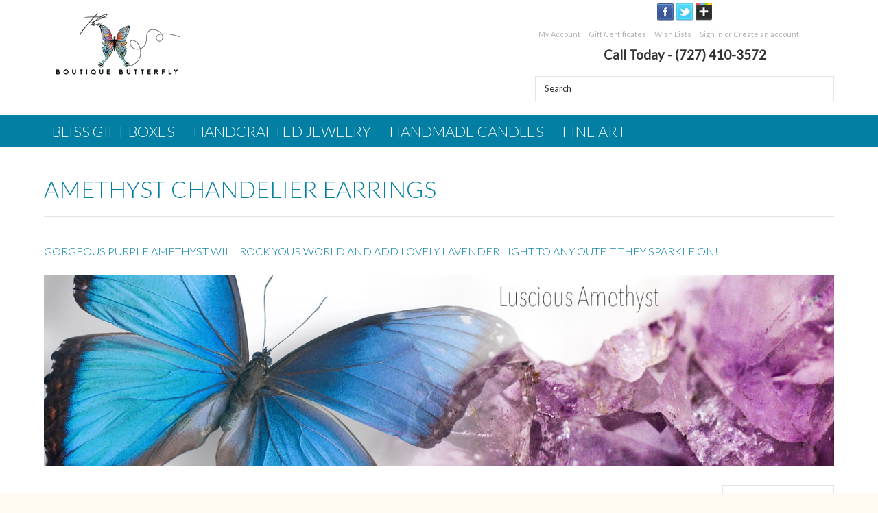

--- FILE ---
content_type: text/html; charset=UTF-8
request_url: https://theboutiquebutterfly.com/handmade-jewelry/crystal-drop-earrings/crystal-chandelier-earrings/crystal-chandelier-earrings-by-gemstone/amethyst-chandelier-earrings/
body_size: 13045
content:
<!DOCTYPE html>

<html>

<head>

 <meta name="google-site-verification" content="1DpQDZg7po4_mpzb0yDWS0NoQHQjjKGCf83XCgrCBxQ" />

   
    <title>Handcrafted Jewelry - Crystal Dangle Earrings - Shop Earrings by Gemstone - Amethyst Chandelier Earrings - The Boutique Butterfly</title>

    <meta http-equiv="Content-Type" content="text/html; charset=UTF-8" />
<meta name="description" content="" />
    
    <link rel='canonical' href='https://theboutiquebutterfly.com/handmade-jewelry/crystal-drop-earrings/crystal-chandelier-earrings/crystal-chandelier-earrings-by-gemstone/amethyst-chandelier-earrings/' />
    
    
    
    <link href="//fonts.googleapis.com/css?family=Lato:400,300" rel="stylesheet" type="text/css">

    <link rel="shortcut icon" href="https://cdn10.bigcommerce.com/s-5vokr/product_images/favicon.JPG" />
    <meta name="viewport" content="width=device-width, initial-scale=1">

    <script>
    //<![CDATA[
        (function(){
            // this happens before external dependencies (and dom ready) to reduce page flicker
            var node, i;
            for (i = window.document.childNodes.length; i--;) {
                node = window.document.childNodes[i];
                if (node.nodeName == 'HTML') {
                    node.className += ' javascript';
                }
            }
        })();
    //]]>
    </script>

    <link href="https://cdn9.bigcommerce.com/r-50b4fa8997ce43839fb9457331bc39687cd8345a/themes/__master/Styles/styles.css" type="text/css" rel="stylesheet" /><link href="https://cdn9.bigcommerce.com/r-6ad23a11c9c6076b631254938ff31f73dbbd04e8/themes/ClassicNext/Styles/iselector.css" media="all" type="text/css" rel="stylesheet" />
<link href="https://cdn9.bigcommerce.com/r-6ad23a11c9c6076b631254938ff31f73dbbd04e8/themes/ClassicNext/Styles/flexslider.css" media="all" type="text/css" rel="stylesheet" />
<link href="https://cdn9.bigcommerce.com/s-5vokr/templates/__custom/Styles/slide-show.css?t=1502480041" media="all" type="text/css" rel="stylesheet" />
<link href="https://cdn9.bigcommerce.com/r-6ad23a11c9c6076b631254938ff31f73dbbd04e8/themes/ClassicNext/Styles/styles-slide-show.css" media="all" type="text/css" rel="stylesheet" />
<link href="https://cdn9.bigcommerce.com/r-6ad23a11c9c6076b631254938ff31f73dbbd04e8/themes/ClassicNext/Styles/social.css" media="all" type="text/css" rel="stylesheet" />
<link href="https://cdn9.bigcommerce.com/s-5vokr/templates/__custom/Styles/styles.css?t=1502480041" media="all" type="text/css" rel="stylesheet" />
<link href="https://cdn9.bigcommerce.com/r-6ad23a11c9c6076b631254938ff31f73dbbd04e8/themes/ClassicNext/Styles/light.css" media="all" type="text/css" rel="stylesheet" />
<link href="https://cdn9.bigcommerce.com/r-6ad23a11c9c6076b631254938ff31f73dbbd04e8/themes/ClassicNext/Styles/theme.css" media="all" type="text/css" rel="stylesheet" />
<link href="https://cdn9.bigcommerce.com/r-6ad23a11c9c6076b631254938ff31f73dbbd04e8/themes/ClassicNext/Styles/grid.css" media="all" type="text/css" rel="stylesheet" />
<link href="https://cdn9.bigcommerce.com/r-6ad23a11c9c6076b631254938ff31f73dbbd04e8/themes/ClassicNext/Styles/responsive.css" media="all" type="text/css" rel="stylesheet" />
<link href="https://cdn9.bigcommerce.com/r-6ad23a11c9c6076b631254938ff31f73dbbd04e8/themes/ClassicNext/Styles/font-awesome.css" media="all" type="text/css" rel="stylesheet" />
<link href="https://cdn9.bigcommerce.com/s-5vokr/templates/__custom/Styles/custom.css?t=1502480041" type="text/css" rel="stylesheet" /><link href="https://cdn9.bigcommerce.com/r-50b4fa8997ce43839fb9457331bc39687cd8345a/themes/__master/Styles/product.attributes.css" type="text/css" rel="stylesheet" /><link href="https://cdn9.bigcommerce.com/r-888d0f4ffde2e9f88721fc98712ded77b580c299/javascript/jquery/themes/cupertino/ui.all.css" type="text/css" rel="stylesheet" /><link href="https://cdn9.bigcommerce.com/s-5vokr/templates/__custom/Styles/product.quickview.css?t=1502480041" type="text/css" rel="stylesheet" /><link href="https://cdn9.bigcommerce.com/r-888d0f4ffde2e9f88721fc98712ded77b580c299/javascript/superfish/css/store.css" type="text/css" rel="stylesheet" /><link type="text/css" rel="stylesheet" href="https://cdn9.bigcommerce.com/r-888d0f4ffde2e9f88721fc98712ded77b580c299/javascript/jquery/plugins/imodal/imodal.css" />

    <!-- Tell the browsers about our RSS feeds -->
    <link rel="alternate" type="application/rss+xml" title="New Products in Amethyst Chandelier Earrings  (RSS 2.0)" href="https://theboutiquebutterfly.com/rss.php?categoryid=104&amp;type=rss" />
<link rel="alternate" type="application/atom+xml" title="New Products in Amethyst Chandelier Earrings  (Atom 0.3)" href="https://theboutiquebutterfly.com/rss.php?categoryid=104&amp;type=atom" />
<link rel="alternate" type="application/rss+xml" title="Popular Products in Amethyst Chandelier Earrings  (RSS 2.0)" href="https://theboutiquebutterfly.com/rss.php?action=popularproducts&amp;categoryid=104&amp;type=rss" />
<link rel="alternate" type="application/atom+xml" title="Popular Products in Amethyst Chandelier Earrings  (Atom 0.3)" href="https://theboutiquebutterfly.com/rss.php?action=popularproducts&amp;categoryid=104&amp;type=atom" />
<link rel="alternate" type="application/rss+xml" title="Latest News (RSS 2.0)" href="https://theboutiquebutterfly.com/rss.php?action=newblogs&amp;type=rss" />
<link rel="alternate" type="application/atom+xml" title="Latest News (Atom 0.3)" href="https://theboutiquebutterfly.com/rss.php?action=newblogs&amp;type=atom" />
<link rel="alternate" type="application/rss+xml" title="New Products (RSS 2.0)" href="https://theboutiquebutterfly.com/rss.php?type=rss" />
<link rel="alternate" type="application/atom+xml" title="New Products (Atom 0.3)" href="https://theboutiquebutterfly.com/rss.php?type=atom" />
<link rel="alternate" type="application/rss+xml" title="Popular Products (RSS 2.0)" href="https://theboutiquebutterfly.com/rss.php?action=popularproducts&amp;type=rss" />
<link rel="alternate" type="application/atom+xml" title="Popular Products (Atom 0.3)" href="https://theboutiquebutterfly.com/rss.php?action=popularproducts&amp;type=atom" />


    <!-- Include visitor tracking code (if any) -->
    <!-- Start Tracking Code for analytics_facebook -->

<script>
!function(f,b,e,v,n,t,s){if(f.fbq)return;n=f.fbq=function(){n.callMethod?n.callMethod.apply(n,arguments):n.queue.push(arguments)};if(!f._fbq)f._fbq=n;n.push=n;n.loaded=!0;n.version='2.0';n.queue=[];t=b.createElement(e);t.async=!0;t.src=v;s=b.getElementsByTagName(e)[0];s.parentNode.insertBefore(t,s)}(window,document,'script','https://connect.facebook.net/en_US/fbevents.js');

fbq('set', 'autoConfig', 'false', '977583158994250');
fbq('dataProcessingOptions', ['LDU'], 0, 0);
fbq('init', '977583158994250', {"external_id":"92c06be5-9562-4f0c-9a06-69fbc815675e"});
fbq('set', 'agent', 'bigcommerce', '977583158994250');

function trackEvents() {
    var pathName = window.location.pathname;

    fbq('track', 'PageView', {}, {"eventID":"store-2-prd-us-central1-197355444680"});

    // Search events start -- only fire if the shopper lands on the /search.php page
    if (pathName.indexOf('/search.php') === 0 && getUrlParameter('search_query')) {
        fbq('track', 'Search', {
            content_type: 'product_group',
            content_ids: [],
            search_string: getUrlParameter('search_query')
        });
    }
    // Search events end

    // Wishlist events start -- only fire if the shopper attempts to add an item to their wishlist
    if (pathName.indexOf('/wishlist.php') === 0 && getUrlParameter('added_product_id')) {
        fbq('track', 'AddToWishlist', {
            content_type: 'product_group',
            content_ids: []
        });
    }
    // Wishlist events end

    // Lead events start -- only fire if the shopper subscribes to newsletter
    if (pathName.indexOf('/subscribe.php') === 0 && getUrlParameter('result') === 'success') {
        fbq('track', 'Lead', {});
    }
    // Lead events end

    // Registration events start -- only fire if the shopper registers an account
    if (pathName.indexOf('/login.php') === 0 && getUrlParameter('action') === 'account_created') {
        fbq('track', 'CompleteRegistration', {}, "");
    }
    // Registration events end

    

    function getUrlParameter(name) {
        var cleanName = name.replace(/[\[]/, '\[').replace(/[\]]/, '\]');
        var regex = new RegExp('[\?&]' + cleanName + '=([^&#]*)');
        var results = regex.exec(window.location.search);
        return results === null ? '' : decodeURIComponent(results[1].replace(/\+/g, ' '));
    }
}

if (window.addEventListener) {
    window.addEventListener("load", trackEvents, false)
}
</script>
<noscript><img height="1" width="1" style="display:none" alt="null" src="https://www.facebook.com/tr?id=977583158994250&ev=PageView&noscript=1&a=plbigcommerce1.2&eid=store-2-prd-us-central1-197355444680"/></noscript>

<!-- End Tracking Code for analytics_facebook -->

<!-- Start Tracking Code for analytics_siteverification -->

<meta name="google-site-verification" content="A0Sj-N1R2HdNEvSZbliwxgJVhr0VS1EShSb5Jzu07GQ" />

<!-- End Tracking Code for analytics_siteverification -->



    

    

    <script src="https://ajax.googleapis.com/ajax/libs/jquery/1.7.2/jquery.min.js"></script>
    <script src="https://cdn10.bigcommerce.com/r-888d0f4ffde2e9f88721fc98712ded77b580c299/javascript/menudrop.js?"></script>
    <script src="https://cdn10.bigcommerce.com/r-888d0f4ffde2e9f88721fc98712ded77b580c299/javascript/iselector.js?"></script>
    <script src="https://cdn10.bigcommerce.com/r-888d0f4ffde2e9f88721fc98712ded77b580c299/javascript/jquery/plugins/jquery.flexslider.js"></script>
    <script src="https://cdn10.bigcommerce.com/r-888d0f4ffde2e9f88721fc98712ded77b580c299/javascript/viewport.js?"></script>

    <!-- Theme bespoke js -->
    <script src="https://cdn10.bigcommerce.com/r-6ad23a11c9c6076b631254938ff31f73dbbd04e8/themes/ClassicNext/js/matchMedia.js"></script>
    <script src="https://cdn10.bigcommerce.com/r-6ad23a11c9c6076b631254938ff31f73dbbd04e8/themes/ClassicNext/js/common.js"></script>
    <script src="https://cdn10.bigcommerce.com/r-6ad23a11c9c6076b631254938ff31f73dbbd04e8/themes/ClassicNext/js/jquery.autobox.js"></script>
    <script src="https://cdn10.bigcommerce.com/r-6ad23a11c9c6076b631254938ff31f73dbbd04e8/themes/ClassicNext/js/init.js"></script>
    <script src="https://cdn10.bigcommerce.com/r-6ad23a11c9c6076b631254938ff31f73dbbd04e8/themes/ClassicNext/js/jquery.uniform.min.js"></script>
    <script src="https://cdn10.bigcommerce.com/r-6ad23a11c9c6076b631254938ff31f73dbbd04e8/themes/ClassicNext/js/main.js?"></script>

    <!-- Slick Slider -->
    <link href="https://cdn9.bigcommerce.com/s-5vokr/templates/__custom/Styles/slick.css?t=1502480041" media="all" type="text/css" rel="stylesheet">    
    <link href="https://cdn9.bigcommerce.com/s-5vokr/templates/__custom/Styles/slick-theme.css?t=1502480041" media="all" type="text/css" rel="stylesheet">
    <script type="text/javascript" src="https://cdn9.bigcommerce.com/s-5vokr/templates/__custom/js/slick.min.js?t=1502480041"></script>
    
    
     <!-- MultiLevel Push Menu -->
     <link rel="stylesheet" type="text/css" href="https://cdn9.bigcommerce.com/s-5vokr/templates/__custom/Styles/normalize.css?t=1502480041" />
     <link rel="stylesheet" type="text/css" href="https://cdn9.bigcommerce.com/s-5vokr/templates/__custom/Styles/component.css?t=1502480041" />
     <script type="text/javascript" src="https://cdn9.bigcommerce.com/s-5vokr/templates/__custom/js/modernizr.custom.js?t=1502480041"></script>
     <script type="text/javascript" src="https://cdn9.bigcommerce.com/s-5vokr/templates/__custom/js/classie.js?t=1502480041"></script>
     <script type="text/javascript" src="https://cdn9.bigcommerce.com/s-5vokr/templates/__custom/js/mlpushmenu.js?t=1502480041"></script>
    
    
    <script>
    //<![CDATA[
    config.ShopPath = 'https://theboutiquebutterfly.com';
    config.AppPath = ''; // BIG-8939: Deprecated, do not use.
    config.FastCart = 1;
    config.ShowCookieWarning = !!0;
    var ThumbImageWidth = 300;
    var ThumbImageHeight = 300;
    //]]>
    </script>
    
<script type="text/javascript">
fbq('track', 'ViewCategory', {"content_ids":["1062","1047","1043","1026","989","977","973","966","906","900"],"content_type":"product_group","content_category":"Amethyst Chandelier Earrings "});
</script>
<script type="text/javascript">
ShowImageZoomer = false;
$(document).ready(function() {
	$(".QuickView").quickview({
		buttonText: "Quick View",
		buttonColor: "#f7f7f7",
		gradientColor: "#dcdbdb",
		textColor: "#000000"
	});
});
</script>
<script type="text/javascript" src="https://cdn9.bigcommerce.com/r-888d0f4ffde2e9f88721fc98712ded77b580c299/javascript/jquery/plugins/jqueryui/1.8.18/jquery-ui.min.js"></script>
<script type="text/javascript" src="https://cdn9.bigcommerce.com/r-888d0f4ffde2e9f88721fc98712ded77b580c299/javascript/jquery/plugins/validate/jquery.validate.js"></script>
<script type="text/javascript" src="https://cdn9.bigcommerce.com/r-888d0f4ffde2e9f88721fc98712ded77b580c299/javascript/product.functions.js"></script>
<script type="text/javascript" src="https://cdn9.bigcommerce.com/r-888d0f4ffde2e9f88721fc98712ded77b580c299/javascript/product.attributes.js"></script>
<script type="text/javascript" src="https://cdn9.bigcommerce.com/r-888d0f4ffde2e9f88721fc98712ded77b580c299/javascript/quickview.js"></script>
<script type="text/javascript" src="https://cdn9.bigcommerce.com/r-888d0f4ffde2e9f88721fc98712ded77b580c299/javascript/quickview.initialise.js"></script><script type="text/javascript">
(function () {
    var xmlHttp = new XMLHttpRequest();

    xmlHttp.open('POST', 'https://bes.gcp.data.bigcommerce.com/nobot');
    xmlHttp.setRequestHeader('Content-Type', 'application/json');
    xmlHttp.send('{"store_id":"995428","timezone_offset":"-4","timestamp":"2026-01-14T10:29:46.19044500Z","visit_id":"71a71e1f-bb2b-47ec-8222-59e59eaf88f7","channel_id":1}');
})();
</script>
<script type="text/javascript" src="https://cdn9.bigcommerce.com/r-888d0f4ffde2e9f88721fc98712ded77b580c299/javascript/jquery/plugins/jquery.form.js"></script>
<script type="text/javascript" src="https://cdn9.bigcommerce.com/r-888d0f4ffde2e9f88721fc98712ded77b580c299/javascript/jquery/plugins/imodal/imodal.js"></script>
<script type="text/javascript" src="https://checkout-sdk.bigcommerce.com/v1/loader.js" defer></script>
<script type="text/javascript">
var BCData = {};
</script>

    
    <script type="text/javascript" src="https://cdn9.bigcommerce.com/r-888d0f4ffde2e9f88721fc98712ded77b580c299/javascript/quicksearch.js"></script>
    <!--[if lt IE 9]>
    <script src="https://cdn10.bigcommerce.com/r-6ad23a11c9c6076b631254938ff31f73dbbd04e8/themes/ClassicNext/js/html5shiv.js"></script>
    <![endif]-->


<!-- Google tag (gtag.js) -->
<script async src="https://www.googletagmanager.com/gtag/js?id=G-WP7PV6BLKC"></script>
<script>
  window.dataLayer = window.dataLayer || [];
  function gtag(){dataLayer.push(arguments);}
  gtag('js', new Date());

  gtag('config', 'G-WP7PV6BLKC');
</script>







    <script>
$("body").ready(function() {acceptCookieUsage();})
</script></head>

    <body>
        
<div id="DrawerMenu">
    <div class="inner">
        <div class="CategoryList" id="SideCategoryList">
    <h3>Categories</h3>
    <div class="BlockContent">
        <div class="SideCategoryListFlyout">
            <ul class="sf-menu sf-horizontal">
<li><a href="https://theboutiquebutterfly.com/bliss-gift-boxes/">Bliss Gift Boxes</a></li>
<li><a href="https://theboutiquebutterfly.com/handcrafted-jewelry/">Handcrafted Jewelry</a><ul>
<li><a href="https://theboutiquebutterfly.com/crystal-dangle-earrings/">Crystal Dangle Earrings</a><ul>
<li><a href="https://theboutiquebutterfly.com/handmade-jewelry/crystal-drop-earrings/crystal-chandelier-earrings-by-color/">Shop Earrings by Gem Color</a><ul>
<li><a href="https://theboutiquebutterfly.com/handmade-jewelry/crystal-dangle-earrings/shop-earrings-by-gem-color/red-chandelier-earrings/">Red Chandelier Earrings</a></li>
<li><a href="https://theboutiquebutterfly.com/handmade-jewelry/crystal-drop-earrings/shop-earrings-by-gem-color/orange-chandelier-earrings/">Orange Chandelier Earrings</a></li>
<li><a href="https://theboutiquebutterfly.com/unique-handmade-jewelry/crystal-dangle-earrings/shop-earrings-by-gem-color/green-chandelier-earrings/">Green Chandelier Earrings</a></li>
<li><a href="https://theboutiquebutterfly.com/handmade-jewelry/crystal-drop-earrings/shop-earrings-by-gem-color/aqua-chandelier-earrings/">Aqua Chandelier Earrings</a></li>
<li><a href="https://theboutiquebutterfly.com/unique-handmade-jewelry/crystal-dangle-earrings/shop-earrings-by-gem-color/blue-chandelier-earrings/">Blue Chandelier Earrings</a></li>
<li><a href="https://theboutiquebutterfly.com/unique-handmade-jewelry/crystal-dangle-earrings/shop-earrings-by-gem-color/purple-chandelier-earrings/">Purple Chandelier Earrings</a></li>
<li><a href="https://theboutiquebutterfly.com/handmade-jewelry/crystal-drop-earrings/crystal-chandelier-earrings/gemstone-earrings-by-color/pink-chandelier-earrings/">Pink Chandelier Earrings</a></li>
<li><a href="https://theboutiquebutterfly.com/handmade-jewelry/crystal-drop-earrings/crystal-chandelier-earrings/champagne-chandelier-earrings/">Champagne Chandelier Earrings</a></li>
<li><a href="https://theboutiquebutterfly.com/handmade-jewelry/luxury-earrings/black-drop-earrings/">Black Chandelier Earrings</a></li>
<li><a href="https://theboutiquebutterfly.com/unique-handmade-jewelry/crystal-dangle-earrings/shop-earrings-by-gem-color/multi-colored-chandelier-earrings/">Multi-Colored Chandelier Earrings</a></li>

</ul>
</li>
<li><a href="https://theboutiquebutterfly.com/handmade-jewelry/crystal-drop-earrings/crystal-chandelier-earrings/crystal-chandelier-earrings-by-gemstone/">Shop Earrings by Gemstone</a><ul>
<li><a href="https://theboutiquebutterfly.com/unique-handmade-jewelry/crystal-dangle-earrings/shop-earrings-by-gemstone/garnet-chandelier-earrings/">Garnet Chandelier Earrings </a></li>
<li><a href="https://theboutiquebutterfly.com/handmade-jewelry/crystal-drop-earrings/shop-earrings-by-gemstone/ruby-dangle-earrings/">Ruby Dangle Earrings</a></li>
<li><a href="https://theboutiquebutterfly.com/handmade-jewelry/crystal-drop-earrings/shop-earrings-by-gemstone/sapphire-drop-earrings/">Sapphire Dangle  Earrings</a></li>
<li><a href="https://theboutiquebutterfly.com/handmade-jewelry/crystal-drop-earrings/crystal-chandelier-earrings/crystal-chandelier-earrings-by-gemstone/amethyst-chandelier-earrings/">Amethyst Chandelier Earrings </a></li>
<li><a href="https://theboutiquebutterfly.com/handmade-jewelry/luxury-earrings/aquamarine/">Aquamarine Dangle Earrings </a></li>
<li><a href="https://theboutiquebutterfly.com/handmade-jewelry/crystal-drop-earrings/crystal-chandelier-earrings/gemstone-earrings-by-stone/turquoise-drop-earrings/">Turquoise Drop Earrings</a></li>

</ul>
</li>
<li><a href="https://theboutiquebutterfly.com/handmade-jewelry/crystal-drop-earrings/bridal-chandelier-earrings/">Bridal Chandelier Earrings</a></li>
<li><a href="https://theboutiquebutterfly.com/handmade-jewelry/crystal-drop-earrings/ethnic-earrings/">Ethnic Earrings</a><ul>
<li><a href="https://theboutiquebutterfly.com/handmade-jewelry/crystal-drop-earrings/ethnic-earrings/peruvian-style-earrings/">Peruvian Earrings</a></li>
<li><a href="https://theboutiquebutterfly.com/handmade-jewelry/luxury-earrings/gypsy-style-earrings/">Gypsy Style Earrings</a></li>
<li><a href="https://theboutiquebutterfly.com/handmade-jewelry/crystal-drop-earrings/ethnic-earrings/eastern-style-earrings/">Eastern Style Earrings</a></li>
<li><a href="https://theboutiquebutterfly.com/handmade-jewelry/crystal-drop-earrings/ethnic-earrings/bohemian-style-earrings/">Bohemian Style Earrings</a></li>
<li><a href="https://theboutiquebutterfly.com/handmade-jewelry/crystal-drop-earrings/ethnic-earrings/calypso-earrings/">Calypso Earrings</a></li>

</ul>
</li>
<li><a href="https://theboutiquebutterfly.com/handmade-jewelry/crystal-drop-earrings/teardrop-earrings/">Teardrop Earrings</a></li>
<li><a href="https://theboutiquebutterfly.com/handmade-jewelry/crystal-drop-earrings/elegant-french-earrings/">Elegant French Earrings</a></li>
<li><a href="https://theboutiquebutterfly.com/handmade-jewelry/crystal-dangle-earrings/custom-dangle-earrings/">Custom Dangle Earrings</a></li>
<li><a href="https://theboutiquebutterfly.com/handmade-jewelry/crystal-drop-earrings/pearl-drop-gold-earrings/">Pearl Drop Gold Earrings</a><ul>
<li><a href="https://theboutiquebutterfly.com/handmade-jewelry/drop-crystal-earrings/pearl-drop-gold-earrings/large-pearl-drop-earrings/">Pearl and Crystal Earrings</a></li>
<li><a href="https://theboutiquebutterfly.com/handmade-jewelry/crystal-dangle-earrings/pearl-drop-gold-earrings/seed-pearl-earrrings/">Seed Pearl Earrrings</a></li>
<li><a href="https://theboutiquebutterfly.com/handmade-jewelry/crystal-dangle-earrings/pearl-drop-gold-earrings/pearl-flower-earrings/">Pearl Flower Earrings</a></li>

</ul>
</li>
<li><a href="https://theboutiquebutterfly.com/handmade-jewelry/crystal-drop-earrings/crystal-hoop-earrings/">Crystal Hoop Earrings</a></li>
<li><a href="https://theboutiquebutterfly.com/unique-earring-styles/">Unusual Earrings</a></li>
<li><a href="https://theboutiquebutterfly.com/handmade-jewelry/crystal-dangle-earrings/spiral-earrings/">Spiral Earrings</a></li>

</ul>
</li>
<li><a href="https://theboutiquebutterfly.com/handmade-jewelry/one-of-a-kind-necklaces/">One-of-a-Kind Necklaces</a><ul>
<li><a href="https://theboutiquebutterfly.com/handmade-jewelry/one-of-a-kind-necklaces/sculpted-necklaces/">Sculpted Necklaces</a></li>
<li><a href="https://theboutiquebutterfly.com/handmade-jewelry/one-of-a-kind-necklaces/translucent-necklaces/">Translucent Necklaces</a></li>

</ul>
</li>
<li><a href="https://theboutiquebutterfly.com/handmade-jewelry/unique-handmade-bangles/">Unique Handmade Bangles</a><ul>
<li><a href="https://theboutiquebutterfly.com/handmade-jewelry/unique-handmade-bangles/handcrafted-bangles-rounded/">Handcrafted Bangles Round</a></li>
<li><a href="https://theboutiquebutterfly.com/handmade-jewelry/unique-handmade-bangles/large-bangles/">Large Bangles</a></li>

</ul>
</li>

</ul>
</li>
<li><a href="https://theboutiquebutterfly.com/handmade-candles/">Handmade Candles</a><ul>
<li><a href="https://theboutiquebutterfly.com/coconut-wax-candles/">COCONUT Wax Candles</a></li>
<li><a href="https://theboutiquebutterfly.com/fine-soy-candles">Fine Soy Candles</a></li>
<li><a href="https://theboutiquebutterfly.com/essential-oil-candles/">Essential Oil Candles</a></li>
<li><a href="https://theboutiquebutterfly.com/top-selling-sweet-grace/">Top Selling Sweet Grace</a></li>

</ul>
</li>
<li><a href="https://theboutiquebutterfly.com/original-artwork/">Fine Art</a><ul>
<li><a href="https://theboutiquebutterfly.com/fine-art/works-on-canvas/">Works on Canvas</a><ul>
<li><a href="https://theboutiquebutterfly.com/fine-art/works-on-paper/watercolors/">Watercolors on Canvas</a></li>
<li><a href="https://theboutiquebutterfly.com/fine-art/works-on-canvas/still-lifes-and-abtracts/">Still Lifes and Abtracts</a></li>
<li><a href="https://theboutiquebutterfly.com/fine-art/works-on-canvas/landscapes/">Landscapes</a></li>
<li><a href="https://theboutiquebutterfly.com/fine-art/works-on-canvas/abstract-waterscapes/">Abstract Waterscapes</a></li>

</ul>
</li>
<li><a href="https://theboutiquebutterfly.com/fine-art/works-on-paper/">Works on Paper</a><ul>
<li><a href="https://theboutiquebutterfly.com/fine-art/works-on-paper/monoprints/">Monoprints</a></li>
<li><a href="https://theboutiquebutterfly.com/fine-art/works-on-paper/oil-on-paper/">Oil on Paper</a></li>

</ul>
</li>

</ul>
</li>

</ul>

        </div>
    </div>
</div>

        <div class="Block Moveable Panel" id="SideShopByBrand" style="display:none;"></div>
        <div class="Block ShopByPrice Moveable Panel" id="SideCategoryShopByPrice" style="display:">
    <h4>Shop by Price</h4>
    <div class="BlockContent">
        <ul class="side-menu">
            <li><a href="https://theboutiquebutterfly.com/handmade-jewelry/crystal-drop-earrings/crystal-chandelier-earrings/crystal-chandelier-earrings-by-gemstone/amethyst-chandelier-earrings/?price_min=0&price_max=147&sort=featured" rel="nofollow">$0.00 - $147.00</a></li><li><a href="https://theboutiquebutterfly.com/handmade-jewelry/crystal-drop-earrings/crystal-chandelier-earrings/crystal-chandelier-earrings-by-gemstone/amethyst-chandelier-earrings/?price_min=147&price_max=206&sort=featured" rel="nofollow">$147.00 - $206.00</a></li><li><a href="https://theboutiquebutterfly.com/handmade-jewelry/crystal-drop-earrings/crystal-chandelier-earrings/crystal-chandelier-earrings-by-gemstone/amethyst-chandelier-earrings/?price_min=206&price_max=264&sort=featured" rel="nofollow">$206.00 - $264.00</a></li><li><a href="https://theboutiquebutterfly.com/handmade-jewelry/crystal-drop-earrings/crystal-chandelier-earrings/crystal-chandelier-earrings-by-gemstone/amethyst-chandelier-earrings/?price_min=264&price_max=323&sort=featured" rel="nofollow">$264.00 - $323.00</a></li><li><a href="https://theboutiquebutterfly.com/handmade-jewelry/crystal-drop-earrings/crystal-chandelier-earrings/crystal-chandelier-earrings-by-gemstone/amethyst-chandelier-earrings/?price_min=323&price_max=381&sort=featured" rel="nofollow">$323.00 - $381.00</a></li>
        </ul>
    </div>
</div>

        <div class="AdditionalInformationList Moveable Panel slist" id="SideAdditionalInformation">
    <h3>Additional Information</h3>
    <div class="BlockContent">
        <ul class="treeview">
            <li><a href="/">Home</a></li>
        </ul>
        <ul class="pages-menu sf-menu sf-horizontal sf-js-enabled">
		<li class=" ">
		<a href="https://theboutiquebutterfly.com/about-bridgewater/"><span>About Bridgewater</span></a>
		
	</li>	<li class=" ">
		<a href="https://theboutiquebutterfly.com/about-our-jewelry-handcrafted-and-made-in-the-usa/"><span>About our Jewelry</span></a>
		
	</li>	<li class=" ">
		<a href="https://theboutiquebutterfly.com/about-us/"><span>About US</span></a>
		
	</li>	<li class=" ">
		<a href="https://theboutiquebutterfly.com/artist-biography/"><span>Artist Biography</span></a>
		
	</li>	<li class=" ">
		<a href="https://theboutiquebutterfly.com/artist-statement-vessels-of-life/"><span>Artist Statement &quot;Vessels of Life&quot;</span></a>
		
	</li>	<li class=" ">
		<a href="https://theboutiquebutterfly.com/artist-statement-water-dreams/"><span>Artist Statement &quot;Water Dreams&quot;</span></a>
		
	</li>	<li class=" ">
		<a href="https://theboutiquebutterfly.com/artist-statements-complex-made-simple/"><span>Artist Statements &quot;Complex  Made Simple&quot;</span></a>
		
	</li>	<li class=" ">
		<a href="https://theboutiquebutterfly.com/candles-with-purpose/"><span>Candles With Purpose</span></a>
		
	</li>	<li class=" ">
		<a href="https://theboutiquebutterfly.com/coconut-oil-candle-coco-features/"><span>Coconut Wax Candle Features</span></a>
		
	</li>	<li class=" ">
		<a href="https://theboutiquebutterfly.com/gemstone-information/"><span>Gemstone Information</span></a>
		
	</li>	<li class=" ">
		<a href="http://blog.theboutiquebutterfly.com/"><span>Our Blog</span></a>
		
	</li>	<li class=" ">
		<a href="https://theboutiquebutterfly.com/pages/handcrafted-holiday-christmas-earrings-on-sale.html"><span>Handcrafted Holiday Christmas Earrings on Sale</span></a>
		
	</li>	<li class=" ">
		<a href="https://theboutiquebutterfly.com/privacy-policy/"><span>Privacy Policy</span></a>
		
	</li>	<li class=" ">
		<a href="https://theboutiquebutterfly.com/terms-of-use/"><span>Terms of Use</span></a>
		
	</li>	<li class=" ">
		<a href="https://theboutiquebutterfly.com/pages/the-boutique-handmade-jewelry.html"><span>The Boutique Handmade Jewelry</span></a>
		
	</li>	<li class=" ">
		<a href="https://theboutiquebutterfly.com/refunds-returns-shipping-policy/"><span>Refunds, Returns, &amp; Shipping Policy</span></a>
		
	</li>	<li class=" ">
		<a href="https://theboutiquebutterfly.com/contact-us/"><span>Contact Us</span></a>
		
	</li>	<li class=" ">
		<a href="https://theboutiquebutterfly.com/rss-syndication/"><span>RSS Syndication</span></a>
		
	</li>
</ul>
    </div>
</div>

        <div class="AccountNavigationList Moveable Panel slist" id="SideAccountNavigation">
    <h3>Site Information</h3>
    <div class="BlockContent js-side-account-menu">
        <!-- Fill with content from TopMenu -->
    </div>
</div>
<script>

(function ($, window) {
    'use strict';

    var bcTheme = window.bcTheme || {};
    bcTheme.mobile = bcTheme.mobile || {};

    var MobileAccountMenu = function MobileAccountMenu(){};

    MobileAccountMenu.prototype.init = function init ( selector ) {
        this.$element = $(selector);

        this.cloneTopMenu();
        this.setCurrencyConvertor();
        this.bindEvents();

    };

    MobileAccountMenu.prototype.cloneTopMenu = function cloneTopMenu () {
        // Cloning from top menu as Globals don't work down here.
        var $topMenuClone = $('.TopMenu ul').clone(),
            $phoneNumber = $('<a />', {
                'text': $('.js-drawermenu-store-phone-container').find('.phoneIcon').text(),
                'href': 'tel:' + $('.js-drawermenu-store-phone-container').find('.js-drawermenu-store-phone').text()
            });
        //Modify the cloned menu to make phone clickable and hide stuff we don't need
        $topMenuClone.find('.phoneIcon').replaceWith( $phoneNumber );
        $topMenuClone.find('.js-drawermenu-cart').remove();
        //append new menu to drawer
        this.$element.append( $topMenuClone );
    };

    MobileAccountMenu.prototype.setCurrencyConvertor = function setCurrencyConvertor () {
        this.$mobileCurrencyConverter = this.$element.find('.js-drawermenu-currency-converter');
        this.$mobileSelectedCurrency = this.$mobileCurrencyConverter.find('.selected-currency');
        this.$mobileCurrencyList = this.$mobileCurrencyConverter.find('.CurrencyList');
    };

    MobileAccountMenu.prototype.bindEvents = function bindEvents () {
        var that = this;

        this.$mobileSelectedCurrency.on('click', function(e) {
            e.preventDefault();
            that.$mobileSelectedCurrency.toggleClass('open');
            that.$mobileCurrencyList.toggleClass('open');
        });
    };

    bcTheme.mobile.accountMenu = new MobileAccountMenu();

    window.bcTheme = window.bcTheme || bcTheme;

}(jQuery, window));

$(function () {
    bcTheme.mobile.accountMenu.init('.js-side-account-menu');
});

</script>

    </div>
</div>
<script>
//<![CDATA[
    $(function(){

        //Drawer Subnavigation Accordion
        $('#DrawerMenu li ul').addClass('drawer-subcat');
        $('#DrawerMenu .drawer-subcat').prev('a').after('<span class="subcat-expand"></span>');
        $('#DrawerMenu .subcat-expand').click(function(){
            $(this).next('.drawer-subcat').toggleClass('expanded');
            $(this).toggleClass('subcat-expanded');
        });

    });
//]]>
</script>


        <div class="page">
            <div class="header">
    <div class="inner">

        <div id="AjaxLoading">
            <div class="ajax-loader">
                <img src="https://cdn10.bigcommerce.com/r-6ad23a11c9c6076b631254938ff31f73dbbd04e8/themes/ClassicNext/images/loader.png" alt="" />&nbsp;Loading... Please wait...
            </div>
        </div>

        <!--%%GLOBAL_MaintenanceNotice%-->
        
        <div id="Header">
            <div class="inner">
                <div id="ToggleMenu" class="fa fa-bars normal"></div>
                <div class="HeaderLeft">
                <div class="header-logo">
                    <a href="https://theboutiquebutterfly.com/"><img src="/product_images/screenshot_2025-11-26_at_06-50-45_handcrafted_holiday_christmas_earrings_on_sale_1764161482__63758.original.png" border="0" id="LogoImage" alt="The Boutique Butterfly" /></a>

                </div>
                </div>
                <div class="HeaderRight">
                <div style="text-align: center; padding-top: 5px;">
    
       <a href="https://www.facebook.com/theboutiquebutterfly/?notif_t=page_fan&notif_id=1469638292463987" target="_blank" class="icon-social icon-facebook" title="Facebook">Facebook</a>
<a href="https://twitter.com/1butterflybliss?lang=en" target="_blank" class="icon-social icon-twitter" title="Twitter">Twitter</a>
<a href="https://plus.google.com/u/0/b/102689937436246333823/+Theboutiquebutterfly/about" target="_blank" class="icon-social icon-googleplus" title="GooglePlus">GooglePlus</a>

   
</div>
<div class="TopMenu">
        <ul style="display:">
           
            <li style="display:none" class="HeaderLiveChat">
                
            </li>
            <li style="display:" class="First">
                <a href="https://theboutiquebutterfly.com/account.php">My Account</a>
            </li>
            <li><a href="https://theboutiquebutterfly.com/giftcertificates.php">Gift Certificates</a></li>
            <li style="display:" class="wishLink">
                <a href="https://theboutiquebutterfly.com/wishlist.php">Wish Lists</a>
            </li>
            <li style="display:">
                <div><a href='https://theboutiquebutterfly.com/login.php' onclick=''>Sign in</a> or <a href='https://theboutiquebutterfly.com/login.php?action=create_account' onclick=''>Create an account</a></div>
            </li>
            <li class="js-drawermenu-currency-converter">
                <div class="Block Moveable Panel" id="SideCurrencySelector" style="display:none;"></div>
            </li>
            <li class="last CartLink js-drawermenu-cart" style="display:">
                <i class="icon icon-cart" title="View Cart">&nbsp;</i><a href="https://theboutiquebutterfly.com/cart.php" title="View Cart"><span></span></a>
            </li>
        </ul>
    <ul style="font-size: 1.7em; margin-top: 9px !important; text-align: center;">
         <li class="js-drawermenu-store-phone-container"  >
               <div class="phoneIcon">Call Today - <span class="js-drawermenu-store-phone">(727) 410-3572</span></div>
            </li>
        </ul>
</div>

                    <div id="SearchForm" class="cf">
	<form action="https://theboutiquebutterfly.com/search.php" method="get" onsubmit="return check_small_search_form()">
		<label for="search_query">Search</label>
		<input type="text" name="search_query" id="search_query" class="Textbox autobox" value="Search" />
		<input type="submit" class="Button" value="" name="Search" title="Search" />
	</form>
</div>

<script type="text/javascript">
	var QuickSearchAlignment = 'right';
	var QuickSearchWidth = '390px';
	lang.EmptySmallSearch = "You forgot to enter some search keywords.";
	// uniform() is deprecated in Blueprint theme; remove binding below when removing uniform
	$(document).ajaxComplete(function() {
		$('input[type=checkbox], select').not('.UniApplied').uniform();
	});
</script>
                </div>
                <div id="cart-amount">
                    <a href="https://theboutiquebutterfly.com/cart.php" class="Cart"><span class="bag-handle"></span><span class="total">&nbsp;</span></a>
                </div>
            </div>
        </div>

        <div class="PageMenu">
            <div class="inner">
                <div class="CategoryList" id="SideCategoryList">
    <h3>Categories</h3>
    <div class="BlockContent">
        <div class="SideCategoryListFlyout">
            <ul class="sf-menu sf-horizontal">
<li><a href="https://theboutiquebutterfly.com/bliss-gift-boxes/">Bliss Gift Boxes</a></li>
<li><a href="https://theboutiquebutterfly.com/handcrafted-jewelry/">Handcrafted Jewelry</a><ul>
<li><a href="https://theboutiquebutterfly.com/crystal-dangle-earrings/">Crystal Dangle Earrings</a><ul>
<li><a href="https://theboutiquebutterfly.com/handmade-jewelry/crystal-drop-earrings/crystal-chandelier-earrings-by-color/">Shop Earrings by Gem Color</a><ul>
<li><a href="https://theboutiquebutterfly.com/handmade-jewelry/crystal-dangle-earrings/shop-earrings-by-gem-color/red-chandelier-earrings/">Red Chandelier Earrings</a></li>
<li><a href="https://theboutiquebutterfly.com/handmade-jewelry/crystal-drop-earrings/shop-earrings-by-gem-color/orange-chandelier-earrings/">Orange Chandelier Earrings</a></li>
<li><a href="https://theboutiquebutterfly.com/unique-handmade-jewelry/crystal-dangle-earrings/shop-earrings-by-gem-color/green-chandelier-earrings/">Green Chandelier Earrings</a></li>
<li><a href="https://theboutiquebutterfly.com/handmade-jewelry/crystal-drop-earrings/shop-earrings-by-gem-color/aqua-chandelier-earrings/">Aqua Chandelier Earrings</a></li>
<li><a href="https://theboutiquebutterfly.com/unique-handmade-jewelry/crystal-dangle-earrings/shop-earrings-by-gem-color/blue-chandelier-earrings/">Blue Chandelier Earrings</a></li>
<li><a href="https://theboutiquebutterfly.com/unique-handmade-jewelry/crystal-dangle-earrings/shop-earrings-by-gem-color/purple-chandelier-earrings/">Purple Chandelier Earrings</a></li>
<li><a href="https://theboutiquebutterfly.com/handmade-jewelry/crystal-drop-earrings/crystal-chandelier-earrings/gemstone-earrings-by-color/pink-chandelier-earrings/">Pink Chandelier Earrings</a></li>
<li><a href="https://theboutiquebutterfly.com/handmade-jewelry/crystal-drop-earrings/crystal-chandelier-earrings/champagne-chandelier-earrings/">Champagne Chandelier Earrings</a></li>
<li><a href="https://theboutiquebutterfly.com/handmade-jewelry/luxury-earrings/black-drop-earrings/">Black Chandelier Earrings</a></li>
<li><a href="https://theboutiquebutterfly.com/unique-handmade-jewelry/crystal-dangle-earrings/shop-earrings-by-gem-color/multi-colored-chandelier-earrings/">Multi-Colored Chandelier Earrings</a></li>

</ul>
</li>
<li><a href="https://theboutiquebutterfly.com/handmade-jewelry/crystal-drop-earrings/crystal-chandelier-earrings/crystal-chandelier-earrings-by-gemstone/">Shop Earrings by Gemstone</a><ul>
<li><a href="https://theboutiquebutterfly.com/unique-handmade-jewelry/crystal-dangle-earrings/shop-earrings-by-gemstone/garnet-chandelier-earrings/">Garnet Chandelier Earrings </a></li>
<li><a href="https://theboutiquebutterfly.com/handmade-jewelry/crystal-drop-earrings/shop-earrings-by-gemstone/ruby-dangle-earrings/">Ruby Dangle Earrings</a></li>
<li><a href="https://theboutiquebutterfly.com/handmade-jewelry/crystal-drop-earrings/shop-earrings-by-gemstone/sapphire-drop-earrings/">Sapphire Dangle  Earrings</a></li>
<li><a href="https://theboutiquebutterfly.com/handmade-jewelry/crystal-drop-earrings/crystal-chandelier-earrings/crystal-chandelier-earrings-by-gemstone/amethyst-chandelier-earrings/">Amethyst Chandelier Earrings </a></li>
<li><a href="https://theboutiquebutterfly.com/handmade-jewelry/luxury-earrings/aquamarine/">Aquamarine Dangle Earrings </a></li>
<li><a href="https://theboutiquebutterfly.com/handmade-jewelry/crystal-drop-earrings/crystal-chandelier-earrings/gemstone-earrings-by-stone/turquoise-drop-earrings/">Turquoise Drop Earrings</a></li>

</ul>
</li>
<li><a href="https://theboutiquebutterfly.com/handmade-jewelry/crystal-drop-earrings/bridal-chandelier-earrings/">Bridal Chandelier Earrings</a></li>
<li><a href="https://theboutiquebutterfly.com/handmade-jewelry/crystal-drop-earrings/ethnic-earrings/">Ethnic Earrings</a><ul>
<li><a href="https://theboutiquebutterfly.com/handmade-jewelry/crystal-drop-earrings/ethnic-earrings/peruvian-style-earrings/">Peruvian Earrings</a></li>
<li><a href="https://theboutiquebutterfly.com/handmade-jewelry/luxury-earrings/gypsy-style-earrings/">Gypsy Style Earrings</a></li>
<li><a href="https://theboutiquebutterfly.com/handmade-jewelry/crystal-drop-earrings/ethnic-earrings/eastern-style-earrings/">Eastern Style Earrings</a></li>
<li><a href="https://theboutiquebutterfly.com/handmade-jewelry/crystal-drop-earrings/ethnic-earrings/bohemian-style-earrings/">Bohemian Style Earrings</a></li>
<li><a href="https://theboutiquebutterfly.com/handmade-jewelry/crystal-drop-earrings/ethnic-earrings/calypso-earrings/">Calypso Earrings</a></li>

</ul>
</li>
<li><a href="https://theboutiquebutterfly.com/handmade-jewelry/crystal-drop-earrings/teardrop-earrings/">Teardrop Earrings</a></li>
<li><a href="https://theboutiquebutterfly.com/handmade-jewelry/crystal-drop-earrings/elegant-french-earrings/">Elegant French Earrings</a></li>
<li><a href="https://theboutiquebutterfly.com/handmade-jewelry/crystal-dangle-earrings/custom-dangle-earrings/">Custom Dangle Earrings</a></li>
<li><a href="https://theboutiquebutterfly.com/handmade-jewelry/crystal-drop-earrings/pearl-drop-gold-earrings/">Pearl Drop Gold Earrings</a><ul>
<li><a href="https://theboutiquebutterfly.com/handmade-jewelry/drop-crystal-earrings/pearl-drop-gold-earrings/large-pearl-drop-earrings/">Pearl and Crystal Earrings</a></li>
<li><a href="https://theboutiquebutterfly.com/handmade-jewelry/crystal-dangle-earrings/pearl-drop-gold-earrings/seed-pearl-earrrings/">Seed Pearl Earrrings</a></li>
<li><a href="https://theboutiquebutterfly.com/handmade-jewelry/crystal-dangle-earrings/pearl-drop-gold-earrings/pearl-flower-earrings/">Pearl Flower Earrings</a></li>

</ul>
</li>
<li><a href="https://theboutiquebutterfly.com/handmade-jewelry/crystal-drop-earrings/crystal-hoop-earrings/">Crystal Hoop Earrings</a></li>
<li><a href="https://theboutiquebutterfly.com/unique-earring-styles/">Unusual Earrings</a></li>
<li><a href="https://theboutiquebutterfly.com/handmade-jewelry/crystal-dangle-earrings/spiral-earrings/">Spiral Earrings</a></li>

</ul>
</li>
<li><a href="https://theboutiquebutterfly.com/handmade-jewelry/one-of-a-kind-necklaces/">One-of-a-Kind Necklaces</a><ul>
<li><a href="https://theboutiquebutterfly.com/handmade-jewelry/one-of-a-kind-necklaces/sculpted-necklaces/">Sculpted Necklaces</a></li>
<li><a href="https://theboutiquebutterfly.com/handmade-jewelry/one-of-a-kind-necklaces/translucent-necklaces/">Translucent Necklaces</a></li>

</ul>
</li>
<li><a href="https://theboutiquebutterfly.com/handmade-jewelry/unique-handmade-bangles/">Unique Handmade Bangles</a><ul>
<li><a href="https://theboutiquebutterfly.com/handmade-jewelry/unique-handmade-bangles/handcrafted-bangles-rounded/">Handcrafted Bangles Round</a></li>
<li><a href="https://theboutiquebutterfly.com/handmade-jewelry/unique-handmade-bangles/large-bangles/">Large Bangles</a></li>

</ul>
</li>

</ul>
</li>
<li><a href="https://theboutiquebutterfly.com/handmade-candles/">Handmade Candles</a><ul>
<li><a href="https://theboutiquebutterfly.com/coconut-wax-candles/">COCONUT Wax Candles</a></li>
<li><a href="https://theboutiquebutterfly.com/fine-soy-candles">Fine Soy Candles</a></li>
<li><a href="https://theboutiquebutterfly.com/essential-oil-candles/">Essential Oil Candles</a></li>
<li><a href="https://theboutiquebutterfly.com/top-selling-sweet-grace/">Top Selling Sweet Grace</a></li>

</ul>
</li>
<li><a href="https://theboutiquebutterfly.com/original-artwork/">Fine Art</a><ul>
<li><a href="https://theboutiquebutterfly.com/fine-art/works-on-canvas/">Works on Canvas</a><ul>
<li><a href="https://theboutiquebutterfly.com/fine-art/works-on-paper/watercolors/">Watercolors on Canvas</a></li>
<li><a href="https://theboutiquebutterfly.com/fine-art/works-on-canvas/still-lifes-and-abtracts/">Still Lifes and Abtracts</a></li>
<li><a href="https://theboutiquebutterfly.com/fine-art/works-on-canvas/landscapes/">Landscapes</a></li>
<li><a href="https://theboutiquebutterfly.com/fine-art/works-on-canvas/abstract-waterscapes/">Abstract Waterscapes</a></li>

</ul>
</li>
<li><a href="https://theboutiquebutterfly.com/fine-art/works-on-paper/">Works on Paper</a><ul>
<li><a href="https://theboutiquebutterfly.com/fine-art/works-on-paper/monoprints/">Monoprints</a></li>
<li><a href="https://theboutiquebutterfly.com/fine-art/works-on-paper/oil-on-paper/">Oil on Paper</a></li>

</ul>
</li>

</ul>
</li>

</ul>

        </div>
    </div>
</div>

            </div>
        </div>

    </div>
</div>
            <div class="main">
                <div class="inner">
                    
                    				<div class="Block Moveable Panel Breadcrumb" id="CategoryBreadcrumb">
					<ul>
						<li><a href="https://theboutiquebutterfly.com/">Home</a></li><li><a href="https://theboutiquebutterfly.com/handcrafted-jewelry/">Handcrafted Jewelry</a></li><li><a href="https://theboutiquebutterfly.com/crystal-dangle-earrings/">Crystal Dangle Earrings</a></li><li><a href="https://theboutiquebutterfly.com/handmade-jewelry/crystal-drop-earrings/crystal-chandelier-earrings/crystal-chandelier-earrings-by-gemstone/">Shop Earrings by Gemstone</a></li><li>Amethyst Chandelier Earrings </li>
					</ul>
				</div>
                    <div class="productlist-page">
                        
                        <div id="CategoryHeading">
    
    <h1 class="TitleHeading">Amethyst Chandelier Earrings </h1>
    
    <div class="CategoryDescription">
        
        <h1><span style="font-size: medium;">Gorgeous purple amethyst will rock your world and add lovely lavender light to any outfit they sparkle on!&nbsp;</span></h1>
<p><img class="__mce_add_custom__" title="amethyst-banner-2.jpg" src="https://cdn10.bigcommerce.com/s-5vokr/product_images/uploaded_images/amethyst-banner-2.jpg?t=1468277885" alt="amethyst-banner-2.jpg" width="1440" height="350" /></p>
        
        <div class="SubCategoryList mobile">
    <select>
        <option value="">Select sub-category</option>
    </select>
</div>
<script language="javascript" type="text/javascript">//<![CDATA[
$(document).ready(function() {
    // create the dropdown for mobile
    $('.SubCategoryList ul li').each(function(){
        $('.SubCategoryList select').append(new Option($(this).find('a').html(), $(this).find('a').attr('href')));
    });
    $('.SubCategoryList.mobile select option:first').attr('selected','selected');
    $('.SubCategoryList.mobile select').prev().html($('.SubCategoryList.mobile select option:first').html());

    if( !$('.SubCategoryList ul li').length ) {
        $('.SubCategoryList.mobile').hide();
    }

    // page redirect on change
    $('.SubCategoryList.mobile select').change(function(){
        var href = $(this).find('option:selected').val();
        if(href!='') {
            window.location.replace(href);
            window.location.href = href;
        }
    });
});
//]]></script>

    </div>
</div>

                        <div class="Content Wide " id="LayoutColumn1">
                             
                            <div class="product-nav">
                                <div class="FloatRight SortBox">
	<form action="https://theboutiquebutterfly.com/handmade-jewelry/crystal-drop-earrings/crystal-chandelier-earrings/crystal-chandelier-earrings-by-gemstone/amethyst-chandelier-earrings/" method="get">
		
		<label>Sort by:</label>
		<select name="sort" id="sort" onchange="this.form.submit()">
			<option selected="selected" value="featured">Featured Items</option>
			<option  value="newest">Newest Items</option>
			<option  value="bestselling">Bestselling</option>
			<option  value="alphaasc">Alphabetical: A to Z</option>
			<option  value="alphadesc">Alphabetical: Z to A</option>
			<option  value="avgcustomerreview">Avg. Customer Review</option>
			<option  value="priceasc">Price: Low to High</option>
			<option  value="pricedesc">Price: High to Low</option>
		</select>
	</form>
</div>

                                <div class="Block Moveable Panel" id="CategoryPagingTop" style="display:none;"></div>
                                <div class="clear"></div>
                            </div>
                            				<div class="Block CategoryContent Moveable Panel" id="CategoryContent">
					<script type="text/javascript">
						lang.CompareSelectMessage = 'Please choose at least 2 products to compare.';
						lang.PleaseSelectAProduct = 'Please select at least one product to add to your cart.';
						config.CompareLink = 'https://theboutiquebutterfly.com/compare/';
					</script>
					
					<form name="frmCompare" id="frmCompare" action="https://theboutiquebutterfly.com/compare/" method="get" onsubmit="return compareProducts(config.CompareLink)">
						
						<ul class="ProductList ">
							<li class="Odd">
    <div class="ProductImage QuickView" data-product="1062">
        <a href="https://theboutiquebutterfly.com/amethyst-chandelier-earrings/"><img src="https://cdn10.bigcommerce.com/s-5vokr/products/1062/images/4101/Siren_228_-_white__44914.1762637731.300.300.png?c=2" alt="Amethyst Chandelier Earrings" /></a>
    </div>
    <div class="ProductDetails">
        <a href="https://theboutiquebutterfly.com/amethyst-chandelier-earrings/" class=" pname">Amethyst Chandelier Earrings</a>
    </div>
    <em class="p-price">$290.50</em>
    <div class="ProductPriceRating">
        <span class="Rating Rating0">
			<img src="https://cdn10.bigcommerce.com/r-6ad23a11c9c6076b631254938ff31f73dbbd04e8/themes/ClassicNext/images/IcoRating0.png" alt="" style="" />
		</span>
    </div>
    <div class="ProductCompareButton" style="display:">
        <input type="checkbox" class="CheckBox" name="compare_product_ids" id="compare_1062" value="1062" onclick="product_comparison_box_changed(this.checked)" /> <label for="compare_1062">Compare</label> <br>
    </div>
    <div class="ProductActionAdd" style="display:;">
        <a href="https://theboutiquebutterfly.com/amethyst-chandelier-earrings/" class="btn icon-Choose Options" title="Choose Options">Choose Options</a>
    </div>
</li><li class="Even">
    <div class="ProductImage QuickView" data-product="1047">
        <a href="https://theboutiquebutterfly.com/chandelier-dangle-earrings-with-amethyst/"><img src="https://cdn10.bigcommerce.com/s-5vokr/products/1047/images/3275/LB247sm.w__30626.1461719216.300.300.jpg?c=2" alt="Chandelier Dangle Earrings With Amethyst" /></a>
    </div>
    <div class="ProductDetails">
        <a href="https://theboutiquebutterfly.com/chandelier-dangle-earrings-with-amethyst/" class=" pname">Chandelier Dangle Earrings With Amethyst</a>
    </div>
    <em class="p-price">$340.50</em>
    <div class="ProductPriceRating">
        <span class="Rating Rating0">
			<img src="https://cdn10.bigcommerce.com/r-6ad23a11c9c6076b631254938ff31f73dbbd04e8/themes/ClassicNext/images/IcoRating0.png" alt="" style="" />
		</span>
    </div>
    <div class="ProductCompareButton" style="display:">
        <input type="checkbox" class="CheckBox" name="compare_product_ids" id="compare_1047" value="1047" onclick="product_comparison_box_changed(this.checked)" /> <label for="compare_1047">Compare</label> <br>
    </div>
    <div class="ProductActionAdd" style="display:;">
        <a href="https://theboutiquebutterfly.com/chandelier-dangle-earrings-with-amethyst/" class="btn icon-Choose Options" title="Choose Options">Choose Options</a>
    </div>
</li><li class="Odd">
    <div class="ProductImage QuickView" data-product="1043">
        <a href="https://theboutiquebutterfly.com/round-gemstone-earrings-with-amethyst/"><img src="https://cdn10.bigcommerce.com/s-5vokr/products/1043/images/3263/B154.__67847.1461717740.300.300.jpg?c=2" alt="Round Gemstone Earrings" /></a>
    </div>
    <div class="ProductDetails">
        <a href="https://theboutiquebutterfly.com/round-gemstone-earrings-with-amethyst/" class=" pname">Round Gemstone Earrings With Amethyst</a>
    </div>
    <em class="p-price">$380.50</em>
    <div class="ProductPriceRating">
        <span class="Rating Rating0">
			<img src="https://cdn10.bigcommerce.com/r-6ad23a11c9c6076b631254938ff31f73dbbd04e8/themes/ClassicNext/images/IcoRating0.png" alt="" style="" />
		</span>
    </div>
    <div class="ProductCompareButton" style="display:">
        <input type="checkbox" class="CheckBox" name="compare_product_ids" id="compare_1043" value="1043" onclick="product_comparison_box_changed(this.checked)" /> <label for="compare_1043">Compare</label> <br>
    </div>
    <div class="ProductActionAdd" style="display:;">
        <a href="https://theboutiquebutterfly.com/round-gemstone-earrings-with-amethyst/" class="btn icon-Choose Options" title="Choose Options">Choose Options</a>
    </div>
</li><li class="Even">
    <div class="ProductImage QuickView" data-product="1026">
        <a href="https://theboutiquebutterfly.com/amethyst-dangle-earrings-exotic/"><img src="https://cdn10.bigcommerce.com/s-5vokr/products/1026/images/3184/G66sm__74635.1461469024.300.300.jpg?c=2" alt="Amethyst Dangle Earrings, Exotic" /></a>
    </div>
    <div class="ProductDetails">
        <a href="https://theboutiquebutterfly.com/amethyst-dangle-earrings-exotic/" class=" pname">Amethyst Dangle Earrings, Exotic</a>
    </div>
    <em class="p-price">$88.50</em>
    <div class="ProductPriceRating">
        <span class="Rating Rating0">
			<img src="https://cdn10.bigcommerce.com/r-6ad23a11c9c6076b631254938ff31f73dbbd04e8/themes/ClassicNext/images/IcoRating0.png" alt="" style="" />
		</span>
    </div>
    <div class="ProductCompareButton" style="display:">
        <input type="checkbox" class="CheckBox" name="compare_product_ids" id="compare_1026" value="1026" onclick="product_comparison_box_changed(this.checked)" /> <label for="compare_1026">Compare</label> <br>
    </div>
    <div class="ProductActionAdd" style="display:;">
        <a href="https://theboutiquebutterfly.com/amethyst-dangle-earrings-exotic/" class="btn icon-Choose Options" title="Choose Options">Choose Options</a>
    </div>
</li><li class="Odd">
    <div class="ProductImage QuickView" data-product="989">
        <a href="https://theboutiquebutterfly.com/amethyst-dangle-earrings/"><img src="https://cdn10.bigcommerce.com/s-5vokr/products/989/images/3067/B131w__93928.1500681879.300.300.JPG?c=2" alt="Amethyst Dangle Earrings" /></a>
    </div>
    <div class="ProductDetails">
        <a href="https://theboutiquebutterfly.com/amethyst-dangle-earrings/" class=" pname">Amethyst Dangle Earrings</a>
    </div>
    <em class="p-price">$114.50</em>
    <div class="ProductPriceRating">
        <span class="Rating Rating0">
			<img src="https://cdn10.bigcommerce.com/r-6ad23a11c9c6076b631254938ff31f73dbbd04e8/themes/ClassicNext/images/IcoRating0.png" alt="" style="" />
		</span>
    </div>
    <div class="ProductCompareButton" style="display:">
        <input type="checkbox" class="CheckBox" name="compare_product_ids" id="compare_989" value="989" onclick="product_comparison_box_changed(this.checked)" /> <label for="compare_989">Compare</label> <br>
    </div>
    <div class="ProductActionAdd" style="display:;">
        <a href="https://theboutiquebutterfly.com/amethyst-dangle-earrings/" class="btn icon-Choose Options" title="Choose Options">Choose Options</a>
    </div>
</li><li class="Even">
    <div class="ProductImage QuickView" data-product="977">
        <a href="https://theboutiquebutterfly.com/purple-gemstone-drop-earrings-amethyst/"><img src="https://cdn10.bigcommerce.com/s-5vokr/products/977/images/4104/Cleopatra_089_-_white__44828.1576367263.300.300.png?c=2" alt="Purple Gemstone Drop Earrings Amethyst" /></a>
    </div>
    <div class="ProductDetails">
        <a href="https://theboutiquebutterfly.com/purple-gemstone-drop-earrings-amethyst/" class=" pname">Purple Gemstone Drop Earrings, Amethyst</a>
    </div>
    <em class="p-price">$118.50</em>
    <div class="ProductPriceRating">
        <span class="Rating Rating0">
			<img src="https://cdn10.bigcommerce.com/r-6ad23a11c9c6076b631254938ff31f73dbbd04e8/themes/ClassicNext/images/IcoRating0.png" alt="" style="" />
		</span>
    </div>
    <div class="ProductCompareButton" style="display:">
        <input type="checkbox" class="CheckBox" name="compare_product_ids" id="compare_977" value="977" onclick="product_comparison_box_changed(this.checked)" /> <label for="compare_977">Compare</label> <br>
    </div>
    <div class="ProductActionAdd" style="display:;">
        <a href="https://theboutiquebutterfly.com/purple-gemstone-drop-earrings-amethyst/" class="btn icon-Choose Options" title="Choose Options">Choose Options</a>
    </div>
</li><li class="Odd">
    <div class="ProductImage QuickView" data-product="973">
        <a href="https://theboutiquebutterfly.com/purple-amethyst-drop-earrings-with-tanzanite/"><img src="https://cdn10.bigcommerce.com/s-5vokr/products/973/images/3040/K63.__55022.1461258772.300.300.jpg?c=2" alt="Purple Amethyst Drop Earrings with Tanzanite" /></a>
    </div>
    <div class="ProductDetails">
        <a href="https://theboutiquebutterfly.com/purple-amethyst-drop-earrings-with-tanzanite/" class=" pname">Purple Amethyst Drop Earrings with Tanzanite</a>
    </div>
    <em class="p-price">$270.50</em>
    <div class="ProductPriceRating">
        <span class="Rating Rating0">
			<img src="https://cdn10.bigcommerce.com/r-6ad23a11c9c6076b631254938ff31f73dbbd04e8/themes/ClassicNext/images/IcoRating0.png" alt="" style="" />
		</span>
    </div>
    <div class="ProductCompareButton" style="display:">
        <input type="checkbox" class="CheckBox" name="compare_product_ids" id="compare_973" value="973" onclick="product_comparison_box_changed(this.checked)" /> <label for="compare_973">Compare</label> <br>
    </div>
    <div class="ProductActionAdd" style="display:;">
        <a href="https://theboutiquebutterfly.com/purple-amethyst-drop-earrings-with-tanzanite/" class="btn icon-Choose Options" title="Choose Options">Choose Options</a>
    </div>
</li><li class="Even">
    <div class="ProductImage QuickView" data-product="966">
        <a href="https://theboutiquebutterfly.com/amethyst-chandelier-earrings-in-gold-or-silver/"><img src="https://cdn10.bigcommerce.com/s-5vokr/products/966/images/4103/Venus_214_Dark_Amethyst_Only_-_white__09719.1576364751.300.300.png?c=2" alt="Amethyst Chandelier Earrings in Gold &amp; Silver" /></a>
    </div>
    <div class="ProductDetails">
        <a href="https://theboutiquebutterfly.com/amethyst-chandelier-earrings-in-gold-or-silver/" class=" pname">Amethyst Chandelier Earrings in Gold or Silver</a>
    </div>
    <em class="p-price">$178.50</em>
    <div class="ProductPriceRating">
        <span class="Rating Rating0">
			<img src="https://cdn10.bigcommerce.com/r-6ad23a11c9c6076b631254938ff31f73dbbd04e8/themes/ClassicNext/images/IcoRating0.png" alt="" style="" />
		</span>
    </div>
    <div class="ProductCompareButton" style="display:">
        <input type="checkbox" class="CheckBox" name="compare_product_ids" id="compare_966" value="966" onclick="product_comparison_box_changed(this.checked)" /> <label for="compare_966">Compare</label> <br>
    </div>
    <div class="ProductActionAdd" style="display:;">
        <a href="https://theboutiquebutterfly.com/amethyst-chandelier-earrings-in-gold-or-silver/" class="btn icon-Choose Options" title="Choose Options">Choose Options</a>
    </div>
</li><li class="Odd">
    <div class="ProductImage QuickView" data-product="906">
        <a href="https://theboutiquebutterfly.com/purple-amethyst-dangle-earrings/"><img src="https://cdn10.bigcommerce.com/s-5vokr/products/906/images/2899/B156sm.w__09664.1461193593.300.300.jpg?c=2" alt="Purple Amethyst Dangle Earrings" /></a>
    </div>
    <div class="ProductDetails">
        <a href="https://theboutiquebutterfly.com/purple-amethyst-dangle-earrings/" class=" pname">Purple Amethyst Dangle Earrings</a>
    </div>
    <em class="p-price">$180.50</em>
    <div class="ProductPriceRating">
        <span class="Rating Rating0">
			<img src="https://cdn10.bigcommerce.com/r-6ad23a11c9c6076b631254938ff31f73dbbd04e8/themes/ClassicNext/images/IcoRating0.png" alt="" style="" />
		</span>
    </div>
    <div class="ProductCompareButton" style="display:">
        <input type="checkbox" class="CheckBox" name="compare_product_ids" id="compare_906" value="906" onclick="product_comparison_box_changed(this.checked)" /> <label for="compare_906">Compare</label> <br>
    </div>
    <div class="ProductActionAdd" style="display:;">
        <a href="https://theboutiquebutterfly.com/purple-amethyst-dangle-earrings/" class="btn icon-Choose Options" title="Choose Options">Choose Options</a>
    </div>
</li><li class="Even">
    <div class="ProductImage QuickView" data-product="900">
        <a href="https://theboutiquebutterfly.com/rectangular-purple-drop-earrings-amethyst/"><img src="https://cdn10.bigcommerce.com/s-5vokr/products/900/images/2886/B82w__44784.1461192259.300.300.JPG?c=2" alt="Rectangular Purple Drop Earrings" /></a>
    </div>
    <div class="ProductDetails">
        <a href="https://theboutiquebutterfly.com/rectangular-purple-drop-earrings-amethyst/" class=" pname">Rectangular Purple Drop Earrings, Amethyst</a>
    </div>
    <em class="p-price">$108.50</em>
    <div class="ProductPriceRating">
        <span class="Rating Rating0">
			<img src="https://cdn10.bigcommerce.com/r-6ad23a11c9c6076b631254938ff31f73dbbd04e8/themes/ClassicNext/images/IcoRating0.png" alt="" style="" />
		</span>
    </div>
    <div class="ProductCompareButton" style="display:">
        <input type="checkbox" class="CheckBox" name="compare_product_ids" id="compare_900" value="900" onclick="product_comparison_box_changed(this.checked)" /> <label for="compare_900">Compare</label> <br>
    </div>
    <div class="ProductActionAdd" style="display:;">
        <a href="https://theboutiquebutterfly.com/rectangular-purple-drop-earrings-amethyst/" class="btn icon-Choose Options" title="Choose Options">Choose Options</a>
    </div>
</li>
						</ul>
						<div class="product-nav btm">
							<div class="Block Moveable Panel" id="CategoryPagingBottom" style="display:none;"></div>
							<div class="clear"></div>
						</div>
						<div class="CompareButton" style="display:">
    <input value="Compare Selected" type="submit" class="btn alt" />
</div>
					</form>
				</div>
                        </div>
                        <div class="clear"></div>
                        <div id='312508721' class='Block BlockContent banner_category_page_bottom'><h1><span style="font-size: large;">Amethyst Chandelier Earrings</span></h1>
<p><span style="font-size: large;">Our amethyst chandelier earrings are dazzling and they come in both formal and casual varieties to offer you a selection to fit most anything in your wardrobe.&nbsp; We offer a collection that includes amethyst drop earrings, amethyst dangle earrings, and amethyst crystal earrings.&nbsp; Prefer a more modern look?&nbsp; Our more artistic varieties of amethyst chandelier earrings will give you a unique look that is both sophisticated and contemporary.&nbsp; Add a powerful purple to your wardrobe and look with our amethyst chandelier earrings.</span></p>
<h2><span style="font-size: large;">Amethyst</span></h2>
<p><span style="font-size: large;">Amethyst known for being gorgeous purple-colored crystal quartz, has always been a beloved gem for millennia.&nbsp; <span style="font-size: large;">Birthstone for Pisces and the month of February, <span style="font-size: large;">Amethysts have long been cherished for their phenomenal color and violet luminosity.&nbsp; T<span style="font-size: large;">hroughout antiquity, amethysts </span></span></span>have been collected by the royalty, nobility and clergy, and they are the violet gemstone in these rare collections all over the world from Egypt to Greece to The UK.&nbsp; Allow a pair of <span style="color: #3366ff;"><a title="Amethyst Earrings" href="https://theboutiquebutterfly.com/handmade-jewelry/crystal-drop-earrings/crystal-chandelier-earrings/crystal-chandelier-earrings-by-gemstone/amethyst-chandelier-earrings/"><span style="color: #3366ff;">Amethyst earrings</span></a></span> to make you feel like royalty too!</span></p>
<h3><span style="font-size: large;">Religious Connections to Amethyst</span></h3>
<p><span style="font-size: large;">While there are many different opinions about whether there are true healing properties of stones, there is a history in different religions.&nbsp; In the Catholic church from the first recording in A.D. 610, Bishops have worn a ring to denote their special office.&nbsp; At that time, the Bishops' rings were designed around a single central focal stone, which was a ruby, an emerald, or a sapphire, and the stone was not engraved. Eventually, it was the<span style="font-size: large;"> amethyst's luminous quality, its colorful play of violet light, and its symbolic protection which became the reason for its selection as a "protective stone" worn by Bishops. The violet color was also supposedly symbolic of the Bishops' role as a man of God and his compassionate qualities.&nbsp; </span></span><span style="font-size: large;">M</span><span style="font-size: large;">any of these Bishops have chosen to have the Diocesan Seal carved into the amethyst of their ring.&nbsp; <br /></span></p>
<p><span style="font-size: large;">In the Hebrew tradition according to Josephus (A.D. 37-95), Divine miraculous qualities were thought to be found in the stones of the breastplates worn by the high priests of the Temple. In this breastplate were twelve stones, representing the twelve tribes of Israel, and arranged in four rows to represent the four seasons. &nbsp;In this breastplate, the amethyst was the ninth stone in the third row of the twelve stones or gems set into it.&nbsp; These stones also had additional meaning as the twelve angels who guard the gates of Paradise as described in the Hebrew scriptures. <br /></span></p>
<p><span style="font-size: large;"><span style="font-size: large;">Some scholars also note that the biblical reference of <span style="font-size: large;"><span style="font-size: large;">New Jerusalem will be built out of 12 layers of precious stones, and all of them were chosen for their calming, grounding, and spiritual properties.&nbsp; Some people believe it will amethyst.&nbsp;</span></span></span></span></p>
<p><span style="font-size: large;"><span style="font-size: large;"><span style="font-size: large;"><span style="font-size: large;"> Regardless of these religious uses, amethyst is truly a lovely crystal of purple light that will make you feel divine!&nbsp; Enjoy some amethyst crystal earrings and see what we mean! &nbsp; &nbsp;</span></span> </span></span></p>
<p>&nbsp;</p><script></script><script></script></div>
                    </div>
                </div>
            </div>
              <div class="HomeSection Butterfly01">
            <div class="inner">
                <div class="RightSection">
                    <h1>Handmade Jewelry, Artisan Products and Original Artwork </h1>
                    <p>The Boutique Butterfly is a specialty boutique of high-quality, handmade jewelry, artisan products, original artwork and repurposed home decorating products, which will be added very soon!  We select our blissful products by seeking out and finding talented and exceptional artists across the United States.  Our vendors all provide the finest quality products using exceptional ingredients, insight, and artistic vision.<p>

Our founder, Kimberly Franklin, left the crazy corporate world to follow her gifts in the arts and found that it literally “Set her heart free.”  She wanted an online store that could reach anyone in the world.  Kim operates The Boutique Butterfly from Florida as an online store.     
</p>
                    <p>
                </div>
            </div>
        </div>     
                        
                        
                        <div>
    <div style="text-align:center">
        <div style="clear:both; margin-top:100px"><span style="font-family: EB Garamond;  font-size: 18px;  font-style: italic;  color: #8b8b8b;">Stay Up to Date</span></div>
        <div style="clear:both; margin-top:10px"><span style="font-family: Josefin;  font-weight: 600;  text-transform: uppercase;  color: #1d1d1d;  font-size: 29px;  line-height: 1.55em;  letter-spacing: .2em;">join our newsletter</span></div>
        <div style="clear:both; margin-top:50px"> <a href="http://eepurl.com/iSiick"><span style="font-family: Roboto; font-size: 25px;  font-weight: 500;  fill: #000000;  color: #000000;  background-color: #FCFFFD;  border-style: solid;  border-width: 1px 1px 1px 1px;  border-radius: 3px 3px 3px 3px;  padding: 25px 50px 25px 50px;">Join</span></a></div>
    </div>
</div>

<div class="footer">
    <div class="inner">

      <div id="helperTemplate" style="visibility: hidden;">  
<div class="newsletter-subscription" id="SideNewsletterBox">
	<div class="inner">
		<div class="grid">
			<div class="grid__item one-third">
				
				<h4>Sign up for our newsletter</h4>
			</div>
			<div class="grid__item two-thirds">
				
				<form action="https://theboutiquebutterfly.com/subscribe.php" method="post" id="subscribe_form" class="subscribe_form" name="subscribe_form">
					<input type="hidden" name="action" value="subscribe" />
					<div class="grid">
						<div class="grid__item two-fifths">
							<label for="nl_first_name">Name</label>
							<input class="Textbox autobox" value="Name" id="nl_first_name" name="nl_first_name" type="text" />
						</div>
						<div class="grid__item two-fifths">
							<label for="nl_email">Email</label>
							<input class="Textbox autobox" value="Email" id="nl_email" name="nl_email" type="email" />
						</div>
						<div class="grid__item one-fifth">
							
							<input value="Submit" class="btn" type="submit" />
							
						</div>
					</div>
				</form>
			</div>
		</div>
	</div>
</div>
<script type="text/javascript">
// <!--
	$('#subscribe_form').submit(function() {
		if($('#nl_first_name').val() == '') {
			alert('You forgot to type in your first name.');
			$('#nl_first_name').focus();
			return false;
		}

		if($('#nl_email').val() == '') {
			alert('You forgot to type in your email address.');
			$('#nl_email').focus();
			return false;
		}

		if($('#nl_email').val().indexOf('@') == -1 || $('#nl_email').val().indexOf('.') == -1) {
			alert('Please enter a valid email address, such as john@example.com.');
			$('#nl_email').focus();
			$('#nl_email').select();
			return false;
		}

		// Set the action of the form to stop spammers
		$('#subscribe_form').append("<input type=\"hidden\" name=\"check\" value=\"1\" \/>");
		return true;

	});
// -->
</script>

 </div>

        <div class="footer-main">
            <div class="inner">
                <div class="footer-columns grid">
                    <div class="grid__item one-quarter"><h4>Quick Links</h4><ul class="pages-menu sf-menu sf-horizontal sf-js-enabled">
		<li class=" ">
		<a href="https://theboutiquebutterfly.com/about-bridgewater/"><span>About Bridgewater</span></a>
		
	</li>	<li class=" ">
		<a href="https://theboutiquebutterfly.com/about-our-jewelry-handcrafted-and-made-in-the-usa/"><span>About our Jewelry</span></a>
		
	</li>	<li class=" ">
		<a href="https://theboutiquebutterfly.com/about-us/"><span>About US</span></a>
		
	</li>	<li class=" ">
		<a href="https://theboutiquebutterfly.com/artist-biography/"><span>Artist Biography</span></a>
		
	</li>	<li class=" ">
		<a href="https://theboutiquebutterfly.com/artist-statement-vessels-of-life/"><span>Artist Statement &quot;Vessels of Life&quot;</span></a>
		
	</li>	<li class=" ">
		<a href="https://theboutiquebutterfly.com/artist-statement-water-dreams/"><span>Artist Statement &quot;Water Dreams&quot;</span></a>
		
	</li>	<li class=" ">
		<a href="https://theboutiquebutterfly.com/artist-statements-complex-made-simple/"><span>Artist Statements &quot;Complex  Made Simple&quot;</span></a>
		
	</li>	<li class=" ">
		<a href="https://theboutiquebutterfly.com/candles-with-purpose/"><span>Candles With Purpose</span></a>
		
	</li>	<li class=" ">
		<a href="https://theboutiquebutterfly.com/coconut-oil-candle-coco-features/"><span>Coconut Wax Candle Features</span></a>
		
	</li>	<li class=" ">
		<a href="https://theboutiquebutterfly.com/gemstone-information/"><span>Gemstone Information</span></a>
		
	</li>	<li class=" ">
		<a href="http://blog.theboutiquebutterfly.com/"><span>Our Blog</span></a>
		
	</li>	<li class=" ">
		<a href="https://theboutiquebutterfly.com/pages/handcrafted-holiday-christmas-earrings-on-sale.html"><span>Handcrafted Holiday Christmas Earrings on Sale</span></a>
		
	</li>	<li class=" ">
		<a href="https://theboutiquebutterfly.com/privacy-policy/"><span>Privacy Policy</span></a>
		
	</li>	<li class=" ">
		<a href="https://theboutiquebutterfly.com/terms-of-use/"><span>Terms of Use</span></a>
		
	</li>	<li class=" ">
		<a href="https://theboutiquebutterfly.com/pages/the-boutique-handmade-jewelry.html"><span>The Boutique Handmade Jewelry</span></a>
		
	</li>	<li class=" ">
		<a href="https://theboutiquebutterfly.com/refunds-returns-shipping-policy/"><span>Refunds, Returns, &amp; Shipping Policy</span></a>
		
	</li>	<li class=" ">
		<a href="https://theboutiquebutterfly.com/contact-us/"><span>Contact Us</span></a>
		
	</li>	<li class=" ">
		<a href="https://theboutiquebutterfly.com/rss-syndication/"><span>RSS Syndication</span></a>
		
	</li>
</ul></div>
                    <div class="grid__item one-quarter"><div class="Block CategoryList Panel">
    <h4>Categories</h4>
    <div class="BlockContent">
        <ul class="sf-menu sf-horizontal">
<li><a href="https://theboutiquebutterfly.com/bliss-gift-boxes/">Bliss Gift Boxes</a></li>
<li><a href="https://theboutiquebutterfly.com/handcrafted-jewelry/">Handcrafted Jewelry</a><ul>
<li><a href="https://theboutiquebutterfly.com/crystal-dangle-earrings/">Crystal Dangle Earrings</a><ul>
<li><a href="https://theboutiquebutterfly.com/handmade-jewelry/crystal-drop-earrings/crystal-chandelier-earrings-by-color/">Shop Earrings by Gem Color</a><ul>
<li><a href="https://theboutiquebutterfly.com/handmade-jewelry/crystal-dangle-earrings/shop-earrings-by-gem-color/red-chandelier-earrings/">Red Chandelier Earrings</a></li>
<li><a href="https://theboutiquebutterfly.com/handmade-jewelry/crystal-drop-earrings/shop-earrings-by-gem-color/orange-chandelier-earrings/">Orange Chandelier Earrings</a></li>
<li><a href="https://theboutiquebutterfly.com/unique-handmade-jewelry/crystal-dangle-earrings/shop-earrings-by-gem-color/green-chandelier-earrings/">Green Chandelier Earrings</a></li>
<li><a href="https://theboutiquebutterfly.com/handmade-jewelry/crystal-drop-earrings/shop-earrings-by-gem-color/aqua-chandelier-earrings/">Aqua Chandelier Earrings</a></li>
<li><a href="https://theboutiquebutterfly.com/unique-handmade-jewelry/crystal-dangle-earrings/shop-earrings-by-gem-color/blue-chandelier-earrings/">Blue Chandelier Earrings</a></li>
<li><a href="https://theboutiquebutterfly.com/unique-handmade-jewelry/crystal-dangle-earrings/shop-earrings-by-gem-color/purple-chandelier-earrings/">Purple Chandelier Earrings</a></li>
<li><a href="https://theboutiquebutterfly.com/handmade-jewelry/crystal-drop-earrings/crystal-chandelier-earrings/gemstone-earrings-by-color/pink-chandelier-earrings/">Pink Chandelier Earrings</a></li>
<li><a href="https://theboutiquebutterfly.com/handmade-jewelry/crystal-drop-earrings/crystal-chandelier-earrings/champagne-chandelier-earrings/">Champagne Chandelier Earrings</a></li>
<li><a href="https://theboutiquebutterfly.com/handmade-jewelry/luxury-earrings/black-drop-earrings/">Black Chandelier Earrings</a></li>
<li><a href="https://theboutiquebutterfly.com/unique-handmade-jewelry/crystal-dangle-earrings/shop-earrings-by-gem-color/multi-colored-chandelier-earrings/">Multi-Colored Chandelier Earrings</a></li>

</ul>
</li>
<li><a href="https://theboutiquebutterfly.com/handmade-jewelry/crystal-drop-earrings/crystal-chandelier-earrings/crystal-chandelier-earrings-by-gemstone/">Shop Earrings by Gemstone</a><ul>
<li><a href="https://theboutiquebutterfly.com/unique-handmade-jewelry/crystal-dangle-earrings/shop-earrings-by-gemstone/garnet-chandelier-earrings/">Garnet Chandelier Earrings </a></li>
<li><a href="https://theboutiquebutterfly.com/handmade-jewelry/crystal-drop-earrings/shop-earrings-by-gemstone/ruby-dangle-earrings/">Ruby Dangle Earrings</a></li>
<li><a href="https://theboutiquebutterfly.com/handmade-jewelry/crystal-drop-earrings/shop-earrings-by-gemstone/sapphire-drop-earrings/">Sapphire Dangle  Earrings</a></li>
<li><a href="https://theboutiquebutterfly.com/handmade-jewelry/crystal-drop-earrings/crystal-chandelier-earrings/crystal-chandelier-earrings-by-gemstone/amethyst-chandelier-earrings/">Amethyst Chandelier Earrings </a></li>
<li><a href="https://theboutiquebutterfly.com/handmade-jewelry/luxury-earrings/aquamarine/">Aquamarine Dangle Earrings </a></li>
<li><a href="https://theboutiquebutterfly.com/handmade-jewelry/crystal-drop-earrings/crystal-chandelier-earrings/gemstone-earrings-by-stone/turquoise-drop-earrings/">Turquoise Drop Earrings</a></li>

</ul>
</li>
<li><a href="https://theboutiquebutterfly.com/handmade-jewelry/crystal-drop-earrings/bridal-chandelier-earrings/">Bridal Chandelier Earrings</a></li>
<li><a href="https://theboutiquebutterfly.com/handmade-jewelry/crystal-drop-earrings/ethnic-earrings/">Ethnic Earrings</a><ul>
<li><a href="https://theboutiquebutterfly.com/handmade-jewelry/crystal-drop-earrings/ethnic-earrings/peruvian-style-earrings/">Peruvian Earrings</a></li>
<li><a href="https://theboutiquebutterfly.com/handmade-jewelry/luxury-earrings/gypsy-style-earrings/">Gypsy Style Earrings</a></li>
<li><a href="https://theboutiquebutterfly.com/handmade-jewelry/crystal-drop-earrings/ethnic-earrings/eastern-style-earrings/">Eastern Style Earrings</a></li>
<li><a href="https://theboutiquebutterfly.com/handmade-jewelry/crystal-drop-earrings/ethnic-earrings/bohemian-style-earrings/">Bohemian Style Earrings</a></li>
<li><a href="https://theboutiquebutterfly.com/handmade-jewelry/crystal-drop-earrings/ethnic-earrings/calypso-earrings/">Calypso Earrings</a></li>

</ul>
</li>
<li><a href="https://theboutiquebutterfly.com/handmade-jewelry/crystal-drop-earrings/teardrop-earrings/">Teardrop Earrings</a></li>
<li><a href="https://theboutiquebutterfly.com/handmade-jewelry/crystal-drop-earrings/elegant-french-earrings/">Elegant French Earrings</a></li>
<li><a href="https://theboutiquebutterfly.com/handmade-jewelry/crystal-dangle-earrings/custom-dangle-earrings/">Custom Dangle Earrings</a></li>
<li><a href="https://theboutiquebutterfly.com/handmade-jewelry/crystal-drop-earrings/pearl-drop-gold-earrings/">Pearl Drop Gold Earrings</a><ul>
<li><a href="https://theboutiquebutterfly.com/handmade-jewelry/drop-crystal-earrings/pearl-drop-gold-earrings/large-pearl-drop-earrings/">Pearl and Crystal Earrings</a></li>
<li><a href="https://theboutiquebutterfly.com/handmade-jewelry/crystal-dangle-earrings/pearl-drop-gold-earrings/seed-pearl-earrrings/">Seed Pearl Earrrings</a></li>
<li><a href="https://theboutiquebutterfly.com/handmade-jewelry/crystal-dangle-earrings/pearl-drop-gold-earrings/pearl-flower-earrings/">Pearl Flower Earrings</a></li>

</ul>
</li>
<li><a href="https://theboutiquebutterfly.com/handmade-jewelry/crystal-drop-earrings/crystal-hoop-earrings/">Crystal Hoop Earrings</a></li>
<li><a href="https://theboutiquebutterfly.com/unique-earring-styles/">Unusual Earrings</a></li>
<li><a href="https://theboutiquebutterfly.com/handmade-jewelry/crystal-dangle-earrings/spiral-earrings/">Spiral Earrings</a></li>

</ul>
</li>
<li><a href="https://theboutiquebutterfly.com/handmade-jewelry/one-of-a-kind-necklaces/">One-of-a-Kind Necklaces</a><ul>
<li><a href="https://theboutiquebutterfly.com/handmade-jewelry/one-of-a-kind-necklaces/sculpted-necklaces/">Sculpted Necklaces</a></li>
<li><a href="https://theboutiquebutterfly.com/handmade-jewelry/one-of-a-kind-necklaces/translucent-necklaces/">Translucent Necklaces</a></li>

</ul>
</li>
<li><a href="https://theboutiquebutterfly.com/handmade-jewelry/unique-handmade-bangles/">Unique Handmade Bangles</a><ul>
<li><a href="https://theboutiquebutterfly.com/handmade-jewelry/unique-handmade-bangles/handcrafted-bangles-rounded/">Handcrafted Bangles Round</a></li>
<li><a href="https://theboutiquebutterfly.com/handmade-jewelry/unique-handmade-bangles/large-bangles/">Large Bangles</a></li>

</ul>
</li>

</ul>
</li>
<li><a href="https://theboutiquebutterfly.com/handmade-candles/">Handmade Candles</a><ul>
<li><a href="https://theboutiquebutterfly.com/coconut-wax-candles/">COCONUT Wax Candles</a></li>
<li><a href="https://theboutiquebutterfly.com/fine-soy-candles">Fine Soy Candles</a></li>
<li><a href="https://theboutiquebutterfly.com/essential-oil-candles/">Essential Oil Candles</a></li>
<li><a href="https://theboutiquebutterfly.com/top-selling-sweet-grace/">Top Selling Sweet Grace</a></li>

</ul>
</li>
<li><a href="https://theboutiquebutterfly.com/original-artwork/">Fine Art</a><ul>
<li><a href="https://theboutiquebutterfly.com/fine-art/works-on-canvas/">Works on Canvas</a><ul>
<li><a href="https://theboutiquebutterfly.com/fine-art/works-on-paper/watercolors/">Watercolors on Canvas</a></li>
<li><a href="https://theboutiquebutterfly.com/fine-art/works-on-canvas/still-lifes-and-abtracts/">Still Lifes and Abtracts</a></li>
<li><a href="https://theboutiquebutterfly.com/fine-art/works-on-canvas/landscapes/">Landscapes</a></li>
<li><a href="https://theboutiquebutterfly.com/fine-art/works-on-canvas/abstract-waterscapes/">Abstract Waterscapes</a></li>

</ul>
</li>
<li><a href="https://theboutiquebutterfly.com/fine-art/works-on-paper/">Works on Paper</a><ul>
<li><a href="https://theboutiquebutterfly.com/fine-art/works-on-paper/monoprints/">Monoprints</a></li>
<li><a href="https://theboutiquebutterfly.com/fine-art/works-on-paper/oil-on-paper/">Oil on Paper</a></li>

</ul>
</li>

</ul>
</li>

</ul>

    </div>
</div></div>
                    <div class="grid__item one-quarter"><div class="BrandList Moveable Panel slist" id="SideShopByBrand" style="display: ">
    <h4>Brands</h4>
    <div class="BlockContent">
        <ul class="treeview">
            
            <li><a href="https://theboutiquebutterfly.com/brands/">View all brands</a></li>
        </ul>
    </div>
</div>
</div>
                    <div class="grid__item one-quarter"><div id="socnet" class="Block SocialConnect Moveable Panel">
	<ul>
		<li><a href="https://www.facebook.com/theboutiquebutterfly/?notif_t=page_fan&notif_id=1469638292463987" target="_blank" class="icon-social icon-facebook" title="Facebook">Facebook</a></li>
<li><a href="https://twitter.com/1butterflybliss?lang=en" target="_blank" class="icon-social icon-twitter" title="Twitter">Twitter</a></li>
<li><a href="https://www.pinterest.com/1butterflybliss/" target="_blank" class="icon-social icon-pinterest" title="Pinterest">Pinterest</a></li>

	</ul>
</div></div>
                </div>
            </div>
        </div>

        <div class="footer-links">
            <div class="inner">
                <p>
                    <span id="currencyPrices">All prices are in <span title='US Dollars'>USD</span>.</span> &copy; 2026 The Boutique Butterfly. <a href="https://theboutiquebutterfly.com/sitemap/"><span>Sitemap</span></a>

                      <span class="powered-by">Powered by <a rel="nofollow" href="http://www.bigcommerce.com">BigCommerce</a></span>
                </p>
                
            </div>
        </div>

    </div>
</div>
</div>
</div>
</div>








<script type="text/javascript" src="https://cdn9.bigcommerce.com/r-888d0f4ffde2e9f88721fc98712ded77b580c299/javascript/bc_pinstrumentation.min.js"></script>
<script type="text/javascript" src="https://cdn9.bigcommerce.com/r-888d0f4ffde2e9f88721fc98712ded77b580c299/javascript/superfish/js/jquery.bgiframe.min.js"></script>
<script type="text/javascript" src="https://cdn9.bigcommerce.com/r-888d0f4ffde2e9f88721fc98712ded77b580c299/javascript/superfish/js/superfish.js"></script>
<script type="text/javascript">
    $(function(){
        if (typeof $.fn.superfish == "function") {
            $("ul.sf-menu").superfish({
                delay: 800,
                dropShadows: false,
                speed: "fast"
            })
            .find("ul")
            .bgIframe();
        }
    })
</script>
<script type="text/javascript" src="https://cdn9.bigcommerce.com/r-888d0f4ffde2e9f88721fc98712ded77b580c299/javascript/visitor.js"></script>


<script type="text/javascript">
$(document).ready(function() {
	// attach fast cart event to all 'add to cart' link
	$(".ProductActionAdd a[href*='cart.php?action=add']").click(function(event) {
		fastCartAction($(this).attr('href'));
		return false;
	});
});
</script>


        </div>
    <script type="text/javascript" src="https://cdn9.bigcommerce.com/shared/js/csrf-protection-header-5eeddd5de78d98d146ef4fd71b2aedce4161903e.js"></script></body>
</html>


--- FILE ---
content_type: text/css;charset=UTF-8
request_url: https://cdn9.bigcommerce.com/s-5vokr/templates/__custom/Styles/slide-show.css?t=1502480041
body_size: 810
content:
.flexslider {
    background: transparent;
    position: relative;
    border-radius: 0;
    box-shadow: none;
    border: 0;
}

.slide-show {
    margin-bottom: 0px !important;
}


.slide-show .slide-overlay:before {
    position: absolute;
    top: 20%;
    left: 35px;
    right: 35px;
    bottom: 20%;
    /*background-color: rgba(166, 121, 89, 0.73);*/
    content: '';
    z-index: 1;
    opacity: 0.6;
    -webkit-transition: all 350ms ease;
    -moz-transition: all 350ms ease;
    transition: all 350ms ease;
}
/* .slide-show .slide-overlay:hover:before */
.slide-show .slide-overlay:hover:before {
    opacity: 1;
    visibility: visible;
    top: 0;
    left: 0;
    right: 0;
    bottom: 0;
}

.slide-show .slide-overlay {
    position: absolute;
    width: 100%;
    height: 100%;
    top: 0;
    left: 0;
    right: 0;
    bottom: 0;
}
.slide-show .slide-overlay { /* :hover */
    opacity: 1;
}

.slide-show .slide-message {
    background: rgba(2, 127, 162, 0.4);
    width: calc(100% - 60px);
    padding: 20px;
    z-index: 2;
    opacity: 0;
    visibility: hidden;
    position: absolute;
    bottom: 30px;
    left: 30px;
    text-align: center;
     /*   
    -webkit-transform: translate(-50%, -50%);
    -moz-transform: translate(-50%, -50%);
    -ms-transform: translate(-50%, -50%);
    -o-transform: translate(-50%, -50%);
    transform: translate(-50%, -50%);
    */
    -webkit-transition: opacity 350ms ease, visible 350ms ease, background 350ms ease, position 350ms ease;
    -moz-transition: opacity 350ms ease, visible 350ms ease, background 350ms ease, position 350ms ease;
    transition: opacity 350ms ease, visible 350ms ease, background 350ms ease, position 350ms ease;
    box-sizing: border-box;
}
.slide-content:hover .slide-message {
    background: rgba(2, 127, 162, 0.75);
    }
/* .slide-show .slide-overlay:hover .slide-message */
.slide-show .slide-overlay .slide-message { opacity: 1; visibility: visible; }

.slide-show h2 {
 font-size: 2vw;
    text-transform: uppercase;
    padding-bottom: .5vw;
}

.slide-show li.slide {
    position: relative;
}

.slide-show .slide-text {
font-size: 1vw;
    line-height: 1.5;
    text-transform: uppercase;
        padding-bottom: 1vw;
    margin-bottom: 0;
}

.slide-show h2, .slide-show .slide-text {
    background-color: transparent;
    text-shadow: none !important;
    color: #fff !important;
}

.slide-button span {
    color: #fff !important;
    background: none !important;
    border: 1px solid #fff !important;
       -webkit-transition: all 350ms ease;
    -moz-transition: all 350ms ease;
    transition: all 350ms ease;
    font-size: 1vw;
    height: auto;
    line-height: 1;
    padding: .5vw 1vw;
    width: auto !important;
    display: inline-block;
}
.flex-control-nav {
    bottom: 40px !important;
    position: absolute;
    right: 0;
}



.flex-direction-nav .flex-next {
    background-position: 100% 0;
    right: 25px;
}

.flex-direction-nav .flex-prev {
    left: 25px;
}

.slick-prev:hover, .slick-prev:focus, .slick-next:hover, .slick-next:focus {
    color: transparent;
    outline: none;
    background: rgba(186, 184, 184, 0.56) !important;
}

@media screen and (max-width: 600px) {
    .slide-show h2 {
 font-size: 4vw;
    }
.slide-show .slide-text {
    font-size: 2vw;
    }
.slide-button span {
        font-size: 2vw;
    }
    }

--- FILE ---
content_type: text/css;charset=UTF-8
request_url: https://cdn9.bigcommerce.com/s-5vokr/templates/__custom/Styles/custom.css?t=1502480041
body_size: 2716
content:
/* General Layouts */
.MaintenanceModeNotice {
    background-color: #fff !important;
    border: none !important;
    width: 130px !important;
    font-size: 10px !important;
    line-height: 1 !important;
    margin-top: 15px;
}
*,
*:before,
*:after {
    box-sizing: border-box;
}
/* changed from 50px to 1px 9-16-16 */
.slick-slider {
    margin-bottom: 0px !important;
}
ProductList {
    font-size: 0;
    margin: 0 0 -20px -20px !important;
    overflow: hidden;
    padding: 0;
}
.FeaturedProducts {
    margin-bottom: 0px;
}
.HomeSection {
    margin-bottom: 10px;
    
}
.Butterfly01 {
     margin-bottom: 10px;
    }
.icon-cart {
    width:22px;
    }
.header-logo img {
    max-height: 200px !important;
#home .main {
        margin-top: 20px !important;
    }
}
/* --------------------------------*/
.TopMenu > .inner,
#Header > .inner,
.PageMenu > .inner,
.main > .inner,
.footer-main > .inner,
.footer-links > .inner,
.newsletter-subscription > .inner,
.HomeSection > .inner,
.page > .inner{
    max-width: 1280px;
    width: 90%;
    margin: 0 auto;
    position: relative;
}
.main {
    margin-top: 40px;
}
#home .main {
    margin-top: 15px;
}
.Block.Breadcrumb, .Breadcrumb {
    margin-top: 25px;
    display: none;
}
.Block.banner_home_page_top *,
.Block.banner_category_page_top *,
.Block.banner_brand_page_top *,
.Block.banner_search_page_top * {
    padding: inherit;
    margin: inherit;
}
.Left {
    float: left;
    padding-right: 3%;
    width: 22%;
}

.Content.Widest {
    width: 100%;
}

/* Typography */


body {
    font-family: Lato;
}
h1, .h1 {
    font-weight: 300;
    font-size: 36px;
    text-transform: uppercase;
}
h2, .h2, #prodAccordion h2, h2 strong {
    font-weight: 300;
    font-size: 32px;
    text-transform: uppercase;
}
h3, .h3 {
    font-weight: 300;
    font-size: 28px;
    text-transform: uppercase;
    color: #815E42;
}

#ProductDetails h1 {
    font-size: 28px;
    margin-bottom: 20px;
}

/* Style Colors */

body {
    background: #FFFBF3;
}

.page {
    background: #FFFBF3;
    background: #FFF;
}

.header, .footer-main {
    background: transparent;
}
.PageMenu, .PageMenu li ul {
    background: #027fa2;
}
.newsletter-subscription {
    background: #027fa2;
}

h1, h2, h3,
#HomeFeaturedProducts h3,
#SideTopSellers h3,
#HomeNewProducts h3,
#CategoryHeading .TitleHeading,
#prodAccordion h2,
#ProductDetails h1, 
.footer-main h4{
    color: #027fa2;
}

#ProductDetails h3 {
 font-size: 18px;
}

p, 
.ProductDetailsGrid,
.ProductDescription, 
.ProductAddToCart .productAttributeLabel, 
.ProductList .pname{
    color: #484848 !important;
    font-weight: 300;
}

.PrimaryProductDetails .ProductPrice, .ProductList .p-price, .ProductList .p-price {
    color: #027fa2 !important;
}

/*  buttons  */

#home .ProductList .btn, .btn, .PrimaryProductDetails .btn.add-to-cart, #CategoryContent .ProductList .ProductActionAdd .btn {
    background: #027fa2;
}

.btn.alt, .PrimaryProductDetails .btn.wishTrigger, #CategoryContent .CompareButton .btn {
    border-color: #027fa2;
    color: #027fa2;
}
.QuickViewBtn {
    background-color: rgba(166, 121, 89, 0.73) !important;
}

/* Forms */
.SortBox div.selector span, .SearchSorting div.selector span {
    background: transparent;
}

div.selector {
    height: 34px;
    line-height: 34px;
    min-height: 33px !important;
    padding: 3px 20px 3px 0 !important;
    max-width: 100%;
}

.HorizontalFormContainer {
    max-width: 1000px;
    margin: 0 auto !important;
}

.HorizontalFormContainer dt {
    width: 180px;
}

div.categoryPicker {
    border: none;
}
div.categoryPicker {
    max-height: inherit !important;
}
.jstree a {
    padding: 9px 0 !important;
}

/* Header */

.header {
    border: none;
    margin-bottom: 1px; /* changed from 15px to 1px 9-16-16 */
}
.TopMenu .inner {
    padding: 10px 0;
}

#Header > .inner {
    background: none;
}
.HeaderLeft {
    float: left;
}
.HeaderRight {
    float: right;
}
.header-logo {
    float: none;
    padding-top: 15px;
}
.header-logo img {
    max-height: 80px;
}

.TopMenu {
    margin: 10px 0;
}
div#SearchForm {
    width: 100%;
    margin: 10px 0;
}
.PageMenu {
    margin-bottom: 0;
}
.PageMenu ul {
    display: block;
    /* text-align: center;*/
}
.PageMenu .sf-menu > li, .PageMenu li ul li {
    padding: 0;
    margin: 0;
}
.PageMenu .sf-menu > li > a {
    color: #fff;
    text-transform: uppercase;
    font-size: 22px;
    padding: 10px 12px !important;
    font-weight: 300;
}
.PageMenu li ul li a {
    color: #fff;
    padding: 0px 20px;
    text-transform: uppercase;
}
.PageMenu li ul li a.hasSub {
    background-position: 95% 50%;
}
.PageMenu .sf-menu > li > a:hover, .PageMenu li ul li:hover {
    background: rgba(0,0,0,0.25);
}
.sf-menu li.sfHover ul:before, .sf-menu li:hover ul:before {
    display: none;
}
#SideCategoryList li ul li ul, #SideCategoryList .sf-menu li ul li ul {
    border: none !important;
}

/* Home sections */

.HomeSection {
    margin: 0; /* changed from 30px 0 to 0 9-16-16 */
}

.Butterfly01 {
    background: url(https://theboutiquebutterfly.com/product_images/uploaded_images/box1.jpeg);
    background-size: cover;
    background-position: 50% 50%;
    min-height: 500px;
}
.Yoga01 {
    background: url(https://theboutiquebutterfly.com/product_images/uploaded_images/sectionbg.jpg);
    background-size: cover;
    background-position: center 25%;
    min-height: 500px;
}
.Yoga01 h1 {
    color: #F66367;
}

.LeftSection {
    width: 50%;
    float: left;
    margin: 60px 0;
    box-sizing: border-box;
    padding: 15px;
    background: rgba(255,255,255,.5);
    border-radius: 3px;
}
.LeftSection p {
    font-weight: normal;
}
.RightSection {
    width: 50%;
    float: right;
    margin: 60px 0;
    box-sizing: border-box;
    padding-left: 30px;
}

/* Footer */


.newsletter-subscription h4 {
    font-size: 24px;
    font-weight: 300;
    color: #fff;
}

/*  Product Displays & Categories */

.ProductList .ProductImage, .ProductList .ProductDetails, .ProductList .p-price, .ProductList .ProductPriceRating {
    background: #fff;
}

.ProductActionAdd {
    display: none;
}

.ProductList em {
    font-size: 22px;
    font-weight: 300;
}
.footer-links {
    background: none;
}


/*  Product Page  */

.PrimaryProductDetails .ProductThumb {
}
.ImageCarouselBox {
    padding-top: 25px;
}
.addto {
    border: none;
    padding: 0;
}
div#ProductDescription, div#ProductDescription p, div#ProductDescription li {
    font-size: 14px;
    line-height: 1.5;
}
div#ProductDescription h2, div#ProductDescription h2 strong {
    font-size: 20px;
}

.Price {
    float: left;
    margin-right: 15px;
}
.PriceQty {
    margin-top: 20px;
}

/*  Responsive */

@media screen and (max-width: 768px) {
    #HomeSlideShow {
        display: block;
    }
}

@media screen and (max-width: 480px) {
    .PageMenu .inner {
        background: transparent;
    }
    .header-secondary, #home .PageMenu {
        display: none !important;
    }
    #Header > .inner {
        display: block !important;
        width: 90%;
        position: relative;
        padding: 10px 60px;
        margin: 0px auto;
    }
    
    #Header > .inner #ToggleMenu {
        display: block !important;
        position: absolute;
        top: 50%;
        left: 0px;
        height: auto !important;
        transform: translateY(-50%);
        margin-top: -35px;
    }
    
    #Header > .inner #cart-amount {
        display: block !important;
        position: absolute;
        top: 50%;
        right: 0px;
        height: auto !important;
        transform: translateY(-50%);
        margin-top: -35px;
    }
    
    
    .HeaderLeft {
        float: none !important;
        text-align: center;
    }
    
    .header-logo {
        display: block;
        padding: 0px;
        margin: 0px;
    }
    
    .HeaderRight {
        float: right;
        width: 100%;
    }
    
    .Butterfly01 .RightSection {
        width: 75%;
    }
    
    .Yoga01 .LeftSection {
        width: 75%;
    }
    
    div#SearchForm {
        width: 100%;
        margin: 10px 0 0px;
    }
    
    .header {
        border: none;
        padding-top: 150px;
    }
    
}

#DrawerMenu {
    background: #027fa2;
}
#DrawerMenu.on-screen {
    box-shadow: 0px 0px 10px -1px rgba(0,0,0,.75);
    z-index: 1;
}
#DrawerMenu h3 {
    background: #FFF;
    color: #027fa2;
}
#DrawerMenu li {
    border-bottom: 1px solid rgba(0,0,0,.15);
}

#DrawerMenu li a {
    padding: 10px 15px;
}

.page.off-screen {
    opacity: .85;
}

#DrawerMenu .subcat-expand {
    border-left: 1px solid rgba(0,0,0,.15);
    height: 38px;
    width: 55px;
    padding-bottom: 2px;
}
.js-drawermenu-currency-converter {
    display: none;
}


body.Jewelry .ProductList li {
    width: 33.33% !important;
}

@media screen and (max-width: 600px) {
    body.Jewelry .ProductList li {
        width: 50% !important;
    }
}

@media screen and (max-width: 480px) {
    body.Jewelry .ProductList li {
        width: 100% !important;
    }
}

.SubCategoryListGrid .side-menu li:last-child {
    display: none !important;
    }

--- FILE ---
content_type: text/css;charset=UTF-8
request_url: https://cdn9.bigcommerce.com/s-5vokr/templates/__custom/Styles/component.css?t=1502480041
body_size: 2038
content:
*,
*:after,
*::before {
    -webkit-box-sizing: border-box;
    -moz-box-sizing: border-box;
    box-sizing: border-box;
}

html, body, .container, .scroller {
    height: 100%;
}

.scroller {
    overflow-y: scroll;
}

.scroller,
.scroller-inner {
    position: relative;
}

.container {
    position: relative;
    overflow: hidden;
    background: #34495e;
}

.menu-trigger {
    position: relative;
    padding-left: 60px;
    font-size: 0.9em;
}

.menu-trigger:before {
    position: absolute;
    top: 2px;
    left: 0;
    width: 40px;
    height: 6px;
    background: #fff;
    box-shadow: 0 6px #34495e, 0 12px #fff, 0 18px #34495e, 0 24px #fff;
    content: '';
}

.mp-pusher {
    position: relative;
    left: 0;
    height: 100%;
}

.mp-menu {
    position: absolute; /* we can't use fixed here :( */
    top: 0;
    left: 0;
    z-index: 1;
    width: 300px;
    height: 100%;
    -webkit-transform: translate3d(-100%, 0, 0);
    -moz-transform: translate3d(-100%, 0, 0);
    transform: translate3d(-100%, 0, 0);
}

.mp-level {
    position: absolute;
    top: 0;
    left: 0;
    width: 100%;
    height: 100%;
    background: #333;
    -webkit-transform: translate3d(-100%, 0, 0);
    -moz-transform: translate3d(-100%, 0, 0);
    transform: translate3d(-100%, 0, 0);
}

/* overlays for pusher and for level that gets covered */
.mp-pusher::after,
.mp-level::after,
.mp-level::before {
    position: absolute;
    top: 0;
    right: 0;
    width: 0;
    height: 0;
    content: '';
    opacity: 0;
}

.mp-pusher::after,
.mp-level::after {
    background: rgba(0,0,0,0.3);
    -webkit-transition: opacity 0.3s, width 0.1s 0.3s, height 0.1s 0.3s;
    -moz-transition: opacity 0.3s, width 0.1s 0.3s, height 0.1s 0.3s;
    transition: opacity 0.3s, width 0.1s 0.3s, height 0.1s 0.3s;
}

.mp-level::after {
    z-index: -1;
}

.mp-pusher.mp-pushed::after,
.mp-level.mp-level-overlay::after {
    width: 100%;
    height: 100%;
    opacity: 1;
    -webkit-transition: opacity 0.3s;
    -moz-transition: opacity 0.3s;
    transition: opacity 0.3s;
}

.mp-level.mp-level-overlay {
    cursor: pointer;
}

.mp-level.mp-level-overlay.mp-level::before {
    width: 100%;
    height: 100%;
    background: transparent;
    opacity: 1;
}

.mp-pusher,
.mp-level {
    -webkit-transition: all 0.5s;
    -moz-transition: all 0.5s;
    transition: all 0.5s;
}

/* overlap */
.mp-overlap .mp-level.mp-level-open {
    box-shadow: 1px 0 2px rgba(0,0,0,0.2);
    -webkit-transform: translate3d(-40px, 0, 0);
    -moz-transform: translate3d(-40px, 0, 0);
    transform: translate3d(-40px, 0, 0);
}

/* First level */
.mp-menu > .mp-level,
.mp-menu > .mp-level.mp-level-open,
.mp-menu.mp-overlap > .mp-level,
.mp-menu.mp-overlap > .mp-level.mp-level-open {
    box-shadow: none;
    -webkit-transform: translate3d(0, 0, 0);
    -moz-transform: translate3d(0, 0, 0);
    transform: translate3d(0, 0, 0);
}

/* cover */
.mp-cover .mp-level.mp-level-open {
    -webkit-transform: translate3d(0, 0, 0);
    -moz-transform: translate3d(0, 0, 0);
    transform: translate3d(0, 0, 0);
}

.mp-cover .mp-level.mp-level-open > ul > li > .mp-level:not(.mp-level-open) {
    -webkit-transform: translate3d(-100%, 0, 0);
    -moz-transform: translate3d(-100%, 0, 0);
    transform: translate3d(-100%, 0, 0);
}

/* content style */
.mp-menu ul {
    margin: 0;
    padding: 0;
    list-style: none;
}

.mp-menu h2 {
    font-family: 'colors_of_autumnregular';
    margin: 0;
    padding: 10px 20px;
    color: #fff;
    font-weight: 300;
    font-size: 24px;
}

.mp-menu.mp-overlap h2::before {
    position: absolute;
    top: 0;
    right: 0;
    margin-right: 8px;
    font-size: 75%;
    line-height: 1.8;
    opacity: 0;
    -webkit-transition: opacity 0.3s, -webkit-transform 0.1s 0.3s;
    -moz-transition: opacity 0.3s, -moz-transform 0.1s 0.3s;
    transition: opacity 0.3s, transform 0.1s 0.3s;
    -webkit-transform: translateX(-100%);
    -moz-transform: translateX(-100%);
    transform: translateX(-100%);
}

.mp-menu.mp-cover h2 {
    text-transform: uppercase;
    font-weight: 700;
    letter-spacing: 1px;
    font-size: 1em;
}

.mp-overlap .mp-level.mp-level-overlay > h2::before {
    opacity: 1;
    -webkit-transition: -webkit-transform 0.3s, opacity 0.3s;
    -moz-transition: -moz-transform 0.3s, opacity 0.3s;
    transition: transform 0.3s, opacity 0.3s;
    -webkit-transform: translateX(0);
    -moz-transform: translateX(0);
    transform: translateX(0);
}

.mp-menu ul li a {
    display: block;
    padding: 7px 10px 7px 20px;
    outline: none;
    box-shadow: inset 0 -1px rgba(0,0,0,0.2);
    color: #fff;
    font-size: 13px;
    -webkit-transition: background 0.3s, box-shadow 0.3s;
    -moz-transition: background 0.3s, box-shadow 0.3s;
    transition: background 0.3s, box-shadow 0.3s;
    height: 35px;
}
.mp-menu ul li.LogStatusText {
    height: auto;
    font-size: 0;
}
.mp-menu ul li.LogStatusText a {
    width: 100%;
}

.mp-menu ul li::before {
    position: absolute;
    left: 10px;
    z-index: -1;
    color: rgba(0,0,0,0.2);
    line-height: 3.5;
}
.mp-menu ul li {
    display: block;
    height: 35px;
}
.mp-menu ul li.CartLink {
    display: none;
}

.mp-menu ul li.HasSub > a {
    width: 265px;
    float: left;
    height: 35px;
}
.mp-menu ul li.HasSub > a.NavSub {
    width: 35px;
    float: right;
    padding: 7px;
    color: #999;
    text-align: center;
    background: rgba(0,0,0,0.2);
    opacity: 1;
    transition: all ease-in-out .2s;
}
.mp-menu ul li.HasSub > a.NavSub:hover, .mp-menu ul li.HasSub > a.NavSub:active {
    color: #fff;
    }
.mp-level.mp-level-overlay ul li.HasSub > a.NavSub {
    opacity: 0;
    }
.mp-level > ul > li:first-child > a {
    box-shadow: inset 0 -1px rgba(0,0,0,0.2), inset 0 1px rgba(0,0,0,0.2);
}

.mp-menu ul li a:hover,
.mp-level > ul > li:first-child > a:hover {
    background: rgba(0,0,0,0.2);
    box-shadow: inset 0 -1px rgba(0,0,0,0);
}

.mp-menu .mp-level.mp-level-overlay > ul > li > a,
.mp-level.mp-level-overlay > ul > li:first-child > a {
    box-shadow: inset 0 -1px rgba(0,0,0,0);
}

.mp-level > ul > li:first-child > a:hover,
.mp-level.mp-level-overlay > ul > li:first-child > a {
    box-shadow: inset 0 -1px rgba(0,0,0,0), inset 0 1px rgba(0,0,0,0);
} /* seems like Chrome 34.0.1847.131 needs the second shadow otherwise the transition breaks */

.mp-back {
    background: rgba(0,0,0,0.1);
    outline: none;
    color: #fff;
    text-transform: uppercase;
    letter-spacing: 1px;
    font-weight: 700;
    display: block;
    font-size: 0.8em;
    padding: 1em;
    position: relative;
    box-shadow: inset 0 1px rgba(0,0,0,0.1);
    -webkit-transition: background 0.3s;
    -moz-transition: background 0.3s;
    transition: background 0.3s;
}

.mp-back::after {
    font-family: 'linecons';
    position: absolute;
    content: "\e037";
    right: 10px;
    font-size: 1.3em;
    color: rgba(0,0,0,0.3);
}

.mp-menu .mp-level.mp-level-overlay > .mp-back,
.mp-menu .mp-level.mp-level-overlay > .mp-back::after {
    background: transparent;
    box-shadow: none;
    color: transparent;
}

#mp-menu #SearchForm input[type="submit"] {
    width: 20%;
    background: transparent;
    border: none;
    background: url(//cdn10.bigcommerce.com/r-6ad23a11c9c6076b631254938ff31f73dbbd04e8/themes/ClassicNext/images/searchIcon.png) 50% 50% no-repeat transparent;
    opacity: 1;
    transition: all ease-in-out .2s;
}
#mp-menu .mp-level.mp-level-overlay #SearchForm input[type="submit"] {
    opacity: 0;
}

.mp-level > svg#SVGLips {
    display: block;
    margin: 5px auto 0;
    height: 40px;
    fill: #DD0C92;
    }
/* Fallback example for browsers that don't support 3D transforms (and no JS fallback) */
/* We'll show the first level only */
.no-csstransforms3d .mp-pusher,
.no-js .mp-pusher {
    padding-left: 300px;
}

.no-csstransforms3d .mp-menu .mp-level,
.no-js .mp-menu .mp-level {
    display: none;
}

.no-csstransforms3d .mp-menu > .mp-level,
.no-js .mp-menu > .mp-level {
    display: block;
}